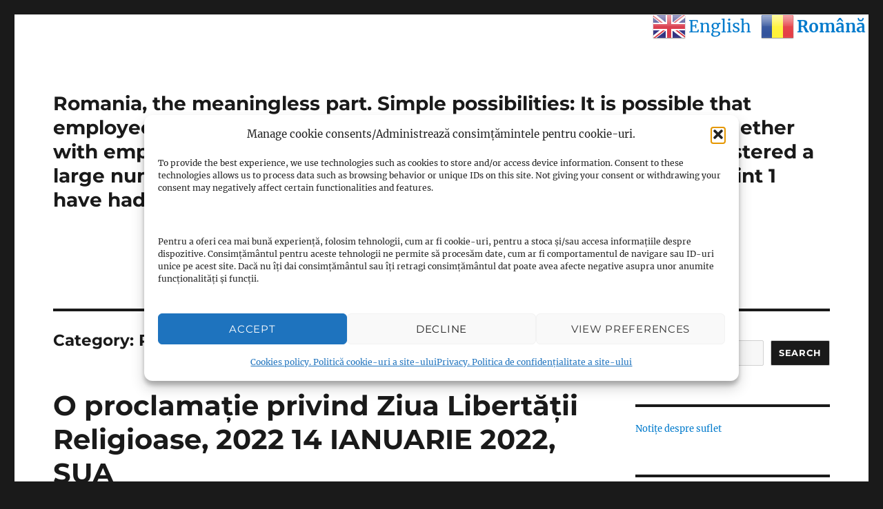

--- FILE ---
content_type: text/html; charset=UTF-8
request_url: https://farasens.ro/religie-comparata/religia-in-sua/
body_size: 33896
content:
<!DOCTYPE html>
<html lang="en-US" prefix="og: https://ogp.me/ns#" class="no-js">
<head>
	<meta charset="UTF-8">
	<meta name="viewport" content="width=device-width, initial-scale=1.0">
	<link rel="profile" href="https://gmpg.org/xfn/11">
		
<style id="jetpack-boost-critical-css">/* Critical CSS Key: taxonomy_category */
@media all{.wp-block-button__link{box-sizing:border-box;display:inline-block;text-align:center;word-break:break-word}:where(.wp-block-button__link){border-radius:9999px;box-shadow:none;padding:calc(.667em + 2px) calc(1.333em + 2px);text-decoration:none}.wp-block-buttons>.wp-block-button{display:inline-block;margin:0}.wp-block-file{box-sizing:border-box}.wp-block-file:not(.wp-element-button){font-size:.8em}:where(.wp-block-file){margin-bottom:1.5em}.wp-block-image img{box-sizing:border-box;height:auto;max-width:100%;vertical-align:bottom}ul{box-sizing:border-box}.wp-block-search__button{margin-left:10px;word-break:normal}:where(.wp-block-search__button){border:1px solid #ccc;padding:6px 10px}.wp-block-search__inside-wrapper{display:flex;flex:auto;flex-wrap:nowrap;max-width:100%}.wp-block-search__label{width:100%}.wp-block-search__input{appearance:none;border:1px solid #949494;flex-grow:1;margin-left:0;margin-right:0;min-width:3rem;padding:8px;text-decoration:unset!important}:where(.wp-block-search__input){font-family:inherit;font-size:inherit;font-style:inherit;font-weight:inherit;letter-spacing:inherit;line-height:inherit;text-transform:inherit}.entry-content{counter-reset:footnotes}.screen-reader-text{border:0;clip:rect(1px,1px,1px,1px);clip-path:inset(50%);height:1px;margin:-1px;overflow:hidden;padding:0;position:absolute;width:1px;word-wrap:normal!important}:where(figure){margin:0 0 1em}.screen-reader-text{position:absolute;margin:-1px;padding:0;height:1px;width:1px;overflow:hidden;clip:rect(1px,1px,1px,1px);-webkit-clip-path:inset(50%);clip-path:inset(50%);border:0;word-wrap:normal!important}.entry-breadcrumbs{text-align:center}.sep{padding:5px}.catch-breadcrumb .entry-breadcrumbs a:after{display:none}.catch-breadcrumb .entry-breadcrumbs a{margin-right:0}#catch-breadcrumb-container{display:none}@font-face{font-family:ssb-icon;font-weight:400;font-style:normal}div.simplesocialbuttons{height:auto;margin:-5px auto 5px -5px;text-align:left;clear:left;font-size:0;direction:ltr}.simplesocialbuttons button{border:0;padding:0;margin:0;display:inline-block;margin:5px;-webkit-box-shadow:none;box-shadow:none;font-family:Helvetica,Arial,sans-serif;-webkit-box-sizing:border-box;box-sizing:border-box;font-weight:400;text-transform:capitalize!important;white-space:nowrap;text-shadow:none!important;width:auto;letter-spacing:0;word-spacing:0;overflow:visible}.simplesocialbuttons button.simplesocial-fb-share:after{content:""}.simplesocialbuttons button.simplesocial-twt-share:after{content:""}.simplesocialbuttons button.simplesocial-whatsapp-share:after{content:""}.simplesocialbuttons button.simplesocial-pinterest-share:after{content:""}.simplesocialbuttons button:after{font-family:ssb-icon!important;speak:none;font-style:normal;font-weight:400;font-variant:normal;text-transform:none;-webkit-font-smoothing:antialiased;speak:none;font-style:normal;font-weight:400;font-variant:normal;text-transform:none;-webkit-font-smoothing:antialiased;-moz-osx-font-smoothing:grayscale;left:0;position:absolute;font-size:17px;top:0;width:38px;height:38px;text-align:center;line-height:38px;border-radius:3px}.simplesocialbuttons.simplesocial-sm-round button{border-style:solid;border-width:1px;border-color:#dedede;border-radius:4px;background-image:-moz-linear-gradient(-90deg,#fff 0,#ddd 100%);background-image:-webkit-linear-gradient(-90deg,#fff 0,#ddd 100%);background-image:-ms-linear-gradient(-90deg,#fff 0,#ddd 100%);height:38px;line-height:26px;padding:4px 15px 4px 20px;display:inline-block;text-decoration:none;font-size:14px;padding-left:38px;position:relative;margin:5px;-webkit-box-shadow:none;box-shadow:none}.simplesocialbuttons.simplesocial-sm-round button.simplesocial-fb-share{color:#43609c}.simplesocialbuttons.simplesocial-sm-round button.simplesocial-twt-share{color:#0f1419}.simplesocialbuttons.simplesocial-sm-round button.simplesocial-whatsapp-share{color:#34af23}.simplesocialbuttons.simplesocial-sm-round button.simplesocial-pinterest-share{color:#c92228}.simplesocialbuttons.simplesocial-sm-round.ssb_counter-activate button:not(.simplesocial-viber-share):not(.simplesocial-whatsapp-share):not(.simplesocial-msng-share):not(.simplesocial-email-share):not(.simplesocial-copy-link):not(.simplesocial-print-share):not(.simplesocial-linkedin-share):not(.simplesocial-telegram-share):not(.simplesocial-threads-share):not(.simplesocial-bluesky-share){padding-right:50px;position:relative}.simplesocialbuttons.simplesocial-sm-round .ssb_counter{position:absolute;top:0;right:0;min-width:34px;text-align:center;height:36px;line-height:36px;background-image:-webkit-linear-gradient(left,#fff 0,#ddd 100%);background-image:-o-linear-gradient(left,#fff 0,#ddd 100%);background-image:linear-gradient(to right,#fff 0,#ddd 100%);border-left:1px solid #dedede;border-radius:0 3px 3px 0;padding:0 2px}.ssb_counter{font-family:Helvetica,Arial,sans-serif}div.simplesocialbuttons.simplesocialbuttons-align-left{text-align:left}.ssb_counter{padding:0 2px}.entry-content img{margin-top:0!important;vertical-align:middle}div#content{overflow:visible}@font-face{font-family:Merriweather;font-style:normal;font-display:fallback;font-weight:400;unicode-range:U+0460-052F,U+1C80-1C88,U+20B4,U+2DE0-2DFF,U+A640-A69F,U+FE2E-FE2F}@font-face{font-family:Merriweather;font-style:normal;font-display:fallback;font-weight:400;unicode-range:U+0301,U+0400-045F,U+0490-0491,U+04B0-04B1,U+2116}@font-face{font-family:Merriweather;font-style:normal;font-display:fallback;font-weight:400;unicode-range:U+0102-0103,U+0110-0111,U+0128-0129,U+0168-0169,U+01A0-01A1,U+01AF-01B0,U+1EA0-1EF9,U+20AB}@font-face{font-family:Merriweather;font-style:normal;font-display:fallback;font-weight:400;unicode-range:U+0100-024F,U+0259,U+1E00-1EFF,U+2020,U+20A0-20AB,U+20AD-20CF,U+2113,U+2C60-2C7F,U+A720-A7FF}@font-face{font-family:Merriweather;font-style:normal;font-display:fallback;font-weight:400;unicode-range:U+0000-00FF,U+0131,U+0152-0153,U+02BB-02BC,U+02C6,U+02DA,U+02DC,U+2000-206F,U+2074,U+20AC,U+2122,U+2191,U+2193,U+2212,U+2215,U+FEFF,U+FFFD}@font-face{font-family:Merriweather;font-style:normal;font-display:fallback;font-weight:700;unicode-range:U+0460-052F,U+1C80-1C88,U+20B4,U+2DE0-2DFF,U+A640-A69F,U+FE2E-FE2F}@font-face{font-family:Merriweather;font-style:normal;font-display:fallback;font-weight:700;unicode-range:U+0301,U+0400-045F,U+0490-0491,U+04B0-04B1,U+2116}@font-face{font-family:Merriweather;font-style:normal;font-display:fallback;font-weight:700;unicode-range:U+0102-0103,U+0110-0111,U+0128-0129,U+0168-0169,U+01A0-01A1,U+01AF-01B0,U+1EA0-1EF9,U+20AB}@font-face{font-family:Merriweather;font-style:normal;font-display:fallback;font-weight:700;unicode-range:U+0100-024F,U+0259,U+1E00-1EFF,U+2020,U+20A0-20AB,U+20AD-20CF,U+2113,U+2C60-2C7F,U+A720-A7FF}@font-face{font-family:Merriweather;font-style:normal;font-display:fallback;font-weight:700;unicode-range:U+0000-00FF,U+0131,U+0152-0153,U+02BB-02BC,U+02C6,U+02DA,U+02DC,U+2000-206F,U+2074,U+20AC,U+2122,U+2191,U+2193,U+2212,U+2215,U+FEFF,U+FFFD}@font-face{font-family:Merriweather;font-style:normal;font-display:fallback;font-weight:900;unicode-range:U+0460-052F,U+1C80-1C88,U+20B4,U+2DE0-2DFF,U+A640-A69F,U+FE2E-FE2F}@font-face{font-family:Merriweather;font-style:normal;font-display:fallback;font-weight:900;unicode-range:U+0301,U+0400-045F,U+0490-0491,U+04B0-04B1,U+2116}@font-face{font-family:Merriweather;font-style:normal;font-display:fallback;font-weight:900;unicode-range:U+0102-0103,U+0110-0111,U+0128-0129,U+0168-0169,U+01A0-01A1,U+01AF-01B0,U+1EA0-1EF9,U+20AB}@font-face{font-family:Merriweather;font-style:normal;font-display:fallback;font-weight:900;unicode-range:U+0100-024F,U+0259,U+1E00-1EFF,U+2020,U+20A0-20AB,U+20AD-20CF,U+2113,U+2C60-2C7F,U+A720-A7FF}@font-face{font-family:Merriweather;font-style:normal;font-display:fallback;font-weight:900;unicode-range:U+0000-00FF,U+0131,U+0152-0153,U+02BB-02BC,U+02C6,U+02DA,U+02DC,U+2000-206F,U+2074,U+20AC,U+2122,U+2191,U+2193,U+2212,U+2215,U+FEFF,U+FFFD}@font-face{font-family:Merriweather;font-style:italic;font-display:fallback;font-weight:400;unicode-range:U+0460-052F,U+1C80-1C88,U+20B4,U+2DE0-2DFF,U+A640-A69F,U+FE2E-FE2F}@font-face{font-family:Merriweather;font-style:italic;font-display:fallback;font-weight:400;unicode-range:U+0301,U+0400-045F,U+0490-0491,U+04B0-04B1,U+2116}@font-face{font-family:Merriweather;font-style:italic;font-display:fallback;font-weight:400;unicode-range:U+0102-0103,U+0110-0111,U+0128-0129,U+0168-0169,U+01A0-01A1,U+01AF-01B0,U+1EA0-1EF9,U+20AB}@font-face{font-family:Merriweather;font-style:italic;font-display:fallback;font-weight:400;unicode-range:U+0100-024F,U+0259,U+1E00-1EFF,U+2020,U+20A0-20AB,U+20AD-20CF,U+2113,U+2C60-2C7F,U+A720-A7FF}@font-face{font-family:Merriweather;font-style:italic;font-display:fallback;font-weight:400;unicode-range:U+0000-00FF,U+0131,U+0152-0153,U+02BB-02BC,U+02C6,U+02DA,U+02DC,U+2000-206F,U+2074,U+20AC,U+2122,U+2191,U+2193,U+2212,U+2215,U+FEFF,U+FFFD}@font-face{font-family:Merriweather;font-style:italic;font-display:fallback;font-weight:700;unicode-range:U+0460-052F,U+1C80-1C88,U+20B4,U+2DE0-2DFF,U+A640-A69F,U+FE2E-FE2F}@font-face{font-family:Merriweather;font-style:italic;font-display:fallback;font-weight:700;unicode-range:U+0301,U+0400-045F,U+0490-0491,U+04B0-04B1,U+2116}@font-face{font-family:Merriweather;font-style:italic;font-display:fallback;font-weight:700;unicode-range:U+0102-0103,U+0110-0111,U+0128-0129,U+0168-0169,U+01A0-01A1,U+01AF-01B0,U+1EA0-1EF9,U+20AB}@font-face{font-family:Merriweather;font-style:italic;font-display:fallback;font-weight:700;unicode-range:U+0100-024F,U+0259,U+1E00-1EFF,U+2020,U+20A0-20AB,U+20AD-20CF,U+2113,U+2C60-2C7F,U+A720-A7FF}@font-face{font-family:Merriweather;font-style:italic;font-display:fallback;font-weight:700;unicode-range:U+0000-00FF,U+0131,U+0152-0153,U+02BB-02BC,U+02C6,U+02DA,U+02DC,U+2000-206F,U+2074,U+20AC,U+2122,U+2191,U+2193,U+2212,U+2215,U+FEFF,U+FFFD}@font-face{font-family:Merriweather;font-style:italic;font-display:fallback;font-weight:900;unicode-range:U+0460-052F,U+1C80-1C88,U+20B4,U+2DE0-2DFF,U+A640-A69F,U+FE2E-FE2F}@font-face{font-family:Merriweather;font-style:italic;font-display:fallback;font-weight:900;unicode-range:U+0301,U+0400-045F,U+0490-0491,U+04B0-04B1,U+2116}@font-face{font-family:Merriweather;font-style:italic;font-display:fallback;font-weight:900;unicode-range:U+0102-0103,U+0110-0111,U+0128-0129,U+0168-0169,U+01A0-01A1,U+01AF-01B0,U+1EA0-1EF9,U+20AB}@font-face{font-family:Merriweather;font-style:italic;font-display:fallback;font-weight:900;unicode-range:U+0100-024F,U+0259,U+1E00-1EFF,U+2020,U+20A0-20AB,U+20AD-20CF,U+2113,U+2C60-2C7F,U+A720-A7FF}@font-face{font-family:Merriweather;font-style:italic;font-display:fallback;font-weight:900;unicode-range:U+0000-00FF,U+0131,U+0152-0153,U+02BB-02BC,U+02C6,U+02DA,U+02DC,U+2000-206F,U+2074,U+20AC,U+2122,U+2191,U+2193,U+2212,U+2215,U+FEFF,U+FFFD}@font-face{font-family:Montserrat;font-style:normal;font-display:fallback;font-weight:400;unicode-range:U+0460-052F,U+1C80-1C88,U+20B4,U+2DE0-2DFF,U+A640-A69F,U+FE2E-FE2F}@font-face{font-family:Montserrat;font-style:normal;font-display:fallback;font-weight:400;unicode-range:U+0301,U+0400-045F,U+0490-0491,U+04B0-04B1,U+2116}@font-face{font-family:Montserrat;font-style:normal;font-display:fallback;font-weight:400;unicode-range:U+0102-0103,U+0110-0111,U+0128-0129,U+0168-0169,U+01A0-01A1,U+01AF-01B0,U+1EA0-1EF9,U+20AB}@font-face{font-family:Montserrat;font-style:normal;font-display:fallback;font-weight:400;unicode-range:U+0100-024F,U+0259,U+1E00-1EFF,U+2020,U+20A0-20AB,U+20AD-20CF,U+2113,U+2C60-2C7F,U+A720-A7FF}@font-face{font-family:Montserrat;font-style:normal;font-display:fallback;font-weight:400;unicode-range:U+0000-00FF,U+0131,U+0152-0153,U+02BB-02BC,U+02C6,U+02DA,U+02DC,U+2000-206F,U+2074,U+20AC,U+2122,U+2191,U+2193,U+2212,U+2215,U+FEFF,U+FFFD}@font-face{font-family:Montserrat;font-style:normal;font-display:fallback;font-weight:700;unicode-range:U+0460-052F,U+1C80-1C88,U+20B4,U+2DE0-2DFF,U+A640-A69F,U+FE2E-FE2F}@font-face{font-family:Montserrat;font-style:normal;font-display:fallback;font-weight:700;unicode-range:U+0301,U+0400-045F,U+0490-0491,U+04B0-04B1,U+2116}@font-face{font-family:Montserrat;font-style:normal;font-display:fallback;font-weight:700;unicode-range:U+0102-0103,U+0110-0111,U+0128-0129,U+0168-0169,U+01A0-01A1,U+01AF-01B0,U+1EA0-1EF9,U+20AB}@font-face{font-family:Montserrat;font-style:normal;font-display:fallback;font-weight:700;unicode-range:U+0100-024F,U+0259,U+1E00-1EFF,U+2020,U+20A0-20AB,U+20AD-20CF,U+2113,U+2C60-2C7F,U+A720-A7FF}@font-face{font-family:Montserrat;font-style:normal;font-display:fallback;font-weight:700;unicode-range:U+0000-00FF,U+0131,U+0152-0153,U+02BB-02BC,U+02C6,U+02DA,U+02DC,U+2000-206F,U+2074,U+20AC,U+2122,U+2191,U+2193,U+2212,U+2215,U+FEFF,U+FFFD}html{font-family:sans-serif;-webkit-text-size-adjust:100%;-ms-text-size-adjust:100%}body{margin:0}article,aside,details,figure,footer,header,main,nav,section,summary{display:block}a{background-color:#fff0}img{border:0}svg:not(:root){overflow:hidden}figure{margin:0}button,input{color:inherit;font:inherit;margin:0}button{overflow:visible}button,input{max-width:100%}button{-webkit-appearance:button}input[type=checkbox]{-webkit-box-sizing:border-box;-moz-box-sizing:border-box;box-sizing:border-box;margin-right:.4375em;padding:0}input[type=search]{-webkit-appearance:textfield}input[type=search]::-webkit-search-cancel-button{-webkit-appearance:none}body,button,input{color:#1a1a1a;font-family:Merriweather,Georgia,serif;font-size:16px;font-size:1rem;line-height:1.75}h1,h2{clear:both;font-weight:700;margin:0;text-rendering:optimizeLegibility}p{margin:0 0 1.75em}html{-webkit-box-sizing:border-box;-moz-box-sizing:border-box;box-sizing:border-box}*,:after,:before{-webkit-box-sizing:inherit;-moz-box-sizing:inherit;box-sizing:inherit}body{background:#1a1a1a}ul{margin:0 0 1.75em 1.25em;padding:0}ul{list-style:disc}img{height:auto;max-width:100%;vertical-align:middle}input{line-height:normal}button{background:#1a1a1a;border:0;border-radius:2px;color:#fff;font-family:Montserrat,"Helvetica Neue",sans-serif;font-weight:700;letter-spacing:.046875em;line-height:1;padding:.84375em .875em .78125em;text-transform:uppercase}input[type=search]{background:#f7f7f7;background-image:-webkit-linear-gradient(#fff0,#fff0);border:1px solid #d1d1d1;border-radius:2px;color:#686868;padding:.625em .4375em;width:100%}a{color:#007acc;text-decoration:none}.entry-content a{box-shadow:0 1px 0 0 currentColor}.pagination .page-numbers{display:none;letter-spacing:.013157895em;line-height:1;margin:0 .7368421053em 0-.7368421053em;padding:.8157894737em .7368421053em .3947368421em;text-transform:uppercase}.screen-reader-text{clip:rect(1px,1px,1px,1px);height:1px;overflow:hidden;position:absolute!important;width:1px;word-wrap:normal!important}.site .skip-link{background-color:#f1f1f1;box-shadow:0 0 1px 1px rgb(0 0 0/.2);color:#21759b;display:block;font-family:Montserrat,"Helvetica Neue",sans-serif;font-size:14px;font-weight:700;left:-9999em;outline:0;padding:15px 23px 14px;text-decoration:none;text-transform:none;top:-9999em}.entry-content:after,.entry-content:before,.site-content:after,.site-content:before,.site-main>article:after,.site-main>article:before{content:"";display:table}.entry-content:after,.site-content:after,.site-main>article:after{clear:both}.widget{border-top:4px solid #1a1a1a;margin-bottom:3.5em;padding-top:1.75em}.widget>:last-child{margin-bottom:0}.widget .widget-title{font-family:Montserrat,"Helvetica Neue",sans-serif;font-size:16px;font-size:1rem;letter-spacing:.046875em;line-height:1.3125;margin:0 0 1.75em;text-transform:uppercase}.site{background-color:#fff}.site-inner{margin:0 auto;max-width:1320px;position:relative}.site-content{word-wrap:break-word}.site-main{margin-bottom:3.5em}.site-header{padding:2.625em 7.6923%}.site-header-main{-webkit-align-items:center;-ms-flex-align:center;align-items:center;display:-webkit-flex;display:-ms-flexbox;display:flex;-webkit-flex-wrap:wrap;-ms-flex-wrap:wrap;flex-wrap:wrap}.site-branding{margin:.875em auto .875em 0;max-width:100%;min-width:0;overflow:hidden}.site-title{font-family:Montserrat,"Helvetica Neue",sans-serif;font-size:23px;font-size:1.4375rem;font-weight:700;line-height:1.2173913043;margin:0}.site-branding .site-title a{color:#1a1a1a}.site-main>article{margin-bottom:3.5em;position:relative}.entry-content,.entry-footer,.entry-header{margin-right:7.6923%;margin-left:7.6923%}.entry-title{font-family:Montserrat,"Helvetica Neue",sans-serif;font-size:28px;font-size:1.75rem;font-weight:700;line-height:1.25;margin-bottom:1em}.entry-title a{color:#1a1a1a}.post-thumbnail{display:block;margin:0 7.6923% 1.75em}.post-thumbnail img{display:block}.entry-content{border-color:#d1d1d1}.entry-content h1{font-size:28px;font-size:1.75rem;line-height:1.25;margin-top:2em;margin-bottom:1em}.entry-content h1{font-weight:900}.entry-title{-webkit-hyphens:auto;-moz-hyphens:auto;-ms-hyphens:auto;hyphens:auto}.entry-content>:last-child{margin-bottom:0}.entry-footer{color:#686868;font-family:Montserrat,"Helvetica Neue",sans-serif;font-size:13px;font-size:.8125rem;line-height:1.6153846154;margin-top:2.1538461538em}.entry-footer a{color:#686868}.entry-footer>span:not(:last-child):after{content:"/";display:inline-block;opacity:.7;padding:0 .538461538em}.entry-footer .avatar{height:21px;margin:-.1538461538em .5384615385em 0 0;width:21px}.updated:not(.published){display:none}.byline{display:none}.group-blog .byline{display:inline}.page-header{border-top:4px solid #1a1a1a;margin:0 7.6923% 3.5em;padding-top:1.75em}.page-title{font-family:Montserrat,"Helvetica Neue",sans-serif;font-size:23px;font-size:1.4375rem;line-height:1.2173913043}.taxonomy-description{color:#686868;font-size:13px;font-size:.8125rem;line-height:1.6153846154}.taxonomy-description p{margin:.5384615385em 0 1.6153846154em}.taxonomy-description>:last-child{margin-bottom:0}.sidebar{margin-bottom:3.5em;padding:0 7.6923%}.site .avatar{border-radius:50%}@-ms-viewport{width:device-width}@viewport{width:device-width}@media screen and (min-width:44.375em){html{scroll-padding-top:calc(var(--wp-admin--admin-bar--height,0px) + 21px)}body:not(.custom-background-image):after,body:not(.custom-background-image):before{background:inherit;content:"";display:block;height:21px;left:0;position:fixed;width:100%;z-index:99}body:not(.custom-background-image):before{top:0}body:not(.custom-background-image):after{bottom:0}.site{margin:21px}.site-main{margin-bottom:5.25em}.site-header{padding:3.9375em 7.6923%}.site-branding{margin-top:1.3125em;margin-bottom:1.3125em}.site-title{font-size:28px;font-size:1.75rem;line-height:1.25}.pagination .page-numbers{display:inline-block}.site-main>article{margin-bottom:5.25em}.entry-content,.entry-footer,.entry-header,.page-header,.post-thumbnail{margin-right:23.0769%}.entry-title{font-size:33px;font-size:2.0625rem;line-height:1.2727272727;margin-bottom:.8484848485em}.entry-content ul{margin-left:0}.widget{margin-bottom:5.25em}.sidebar{margin-bottom:5.25em;padding-right:23.0769%}}@media screen and (min-width:56.875em){.site-header{padding-right:4.5455%;padding-left:4.5455%}.site-header-main{-webkit-align-items:flex-start;-ms-flex-align:start;align-items:flex-start}.site-content{padding:0 4.5455%}.content-area{float:left;margin-right:-100%;width:70%}.entry-content,.entry-footer,.entry-header,.page-header,.post-thumbnail{margin-right:0;margin-left:0}.sidebar{float:left;margin-left:75%;padding:0;width:25%}.widget{font-size:13px;font-size:.8125rem;line-height:1.6153846154;margin-bottom:3.230769231em;padding-top:1.615384615em}.widget .widget-title{margin-bottom:1.3125em}.widget ul{margin-bottom:1.6153846154em}.widget button,.widget input{font-size:13px;font-size:.8125rem;line-height:1.6153846154}.widget button{line-height:1;padding:.846153846em}.widget input[type=search]{padding:.4615384615em .5384615385em}.widget h2{font-size:19px;font-size:1.1875rem;line-height:1.1052631579;margin-bottom:1.1052631579em}}@media screen and (min-width:61.5625em){.site-main{margin-bottom:7em}.site-header{padding:5.25em 4.5455%}.site-branding{margin-top:1.75em;margin-bottom:1.75em}.widget{margin-bottom:4.307692308em}.site-main>article{margin-bottom:7em}.entry-title{font-size:40px;font-size:2.5rem;line-height:1.225;margin-bottom:1.05em}.post-thumbnail{margin-bottom:2.625em}.entry-content h1{font-size:33px;font-size:2.0625rem;line-height:1.2727272727;margin-top:1.696969697em;margin-bottom:.8484848485em}.sidebar{margin-bottom:7em}body:not(.search-results) article:not(.type-page) .entry-content{float:right;width:71.42857144%}body:not(.search-results) article:not(.type-page) .entry-footer{float:left;margin-top:.1538461538em;width:21.42857143%}body:not(.search-results) article:not(.type-page) .entry-footer>span:not(:last-child):after{display:none}body:not(.search-results) .cat-links,body:not(.search-results) article:not(.sticky) .posted-on,body:not(.search-results) article:not(.type-page) .comments-link,body:not(.search-results).group-blog .byline{display:block;margin-bottom:.5384615385em}body:not(.search-results) article:not(.type-page) .entry-footer>span:last-child{margin-bottom:0}body:not(.search-results) article:not(.type-page) .entry-footer .avatar{display:block;height:auto;margin:0 0 .5384615385em;width:49px}}.wp-block-buttons{font-weight:700;letter-spacing:.046875em;line-height:1;text-transform:uppercase}.wp-block-button .wp-block-button__link{box-shadow:none;font-family:Montserrat,"Helvetica Neue",sans-serif;padding:.84375em 1.3125em .78125em}.wp-block-button__link{background:#1a1a1a;color:#fff}}</style><style>
#wpadminbar #wp-admin-bar-wsm_free_top_button .ab-icon:before {
	content: "\f239";
	color: #FF9800;
	top: 3px;
}
</style>
<!-- Search Engine Optimization by Rank Math - https://rankmath.com/ -->
<title>Religia în SUA &#045; Romania, the meaningless part. Simple possibilities: It is possible that employees of DRPCIV (Car Permits and Registrations, Romania), together with employees of the Romanian Car Registry, have knowingly registered a large number of stolen vehicles. It is possible that the vehicles in point 1 have had their color changed before being sold.</title>
<meta name="robots" content="follow, index, max-snippet:-1, max-video-preview:-1, max-image-preview:large"/>
<link rel="canonical" href="https://farasens.ro/religie-comparata/religia-in-sua/" />
<meta property="og:locale" content="en_US" />
<meta property="og:type" content="article" />
<meta property="og:title" content="Religia în SUA &#045; Romania, the meaningless part. Simple possibilities: It is possible that employees of DRPCIV (Car Permits and Registrations, Romania), together with employees of the Romanian Car Registry, have knowingly registered a large number of stolen vehicles. It is possible that the vehicles in point 1 have had their color changed before being sold." />
<meta property="og:url" content="https://farasens.ro/religie-comparata/religia-in-sua/" />
<meta property="og:site_name" content="farasens.ro - Învrăjbirea religioasă este lipsită de sens. Descoperă religiile lumii alături de noi. România este o țară foarte frumoasă, din Europa, cu o cultură diversă. Republica Moldova și Ungaria sunt două țări foarte frumoase, învecinate cu România. Află despre religiile globului: creștinism, shintoism, islam, budism. Teologie, Filosofie, Politică, Religiile Terrei. Protestantism, Adventism, Baptism, Anabaptism, Cultul Ortodox, Catolicism, Luteranism, Calvinism. Află aici despre cultura și tradițiile Rroma. Daca navighezi prin intermediul unui monitor de computer, laptop sau desktop, folosește meniul din partea dreaptă a ecranului pentru a explora. Dacă navighezi cu ajutorul unui telefon inteligent, vezi meniul de butoane de la finalul paginii. Conținutul acestui site poate fi preluat pe alte siteuri, doar cu legătură web publicată către farasens.ro." />
<meta name="twitter:card" content="summary_large_image" />
<meta name="twitter:title" content="Religia în SUA &#045; Romania, the meaningless part. Simple possibilities: It is possible that employees of DRPCIV (Car Permits and Registrations, Romania), together with employees of the Romanian Car Registry, have knowingly registered a large number of stolen vehicles. It is possible that the vehicles in point 1 have had their color changed before being sold." />
<meta name="twitter:label1" content="Posts" />
<meta name="twitter:data1" content="1" />
<script data-jetpack-boost="ignore" type="application/ld+json" class="rank-math-schema">{"@context":"https://schema.org","@graph":[{"@type":"Person","@id":"https://farasens.ro/#person","name":"farasens"},{"@type":"WebSite","@id":"https://farasens.ro/#website","url":"https://farasens.ro","name":"farasens.ro - \u00cenvr\u0103jbirea religioas\u0103 este lipsit\u0103 de sens. Descoper\u0103 religiile lumii al\u0103turi de noi. Rom\u00e2nia este o \u021bar\u0103 foarte frumoas\u0103, din Europa, cu o cultur\u0103 divers\u0103. Republica Moldova \u0219i Ungaria sunt dou\u0103 \u021b\u0103ri foarte frumoase, \u00eenvecinate cu Rom\u00e2nia. Afl\u0103 despre religiile globului: cre\u0219tinism, shintoism, islam, budism. Teologie, Filosofie, Politic\u0103, Religiile Terrei. Protestantism, Adventism, Baptism, Anabaptism, Cultul Ortodox, Catolicism, Luteranism, Calvinism. Afl\u0103 aici despre cultura \u0219i tradi\u021biile Rroma. Daca navighezi prin intermediul unui monitor de computer, laptop sau desktop, folose\u0219te meniul din partea dreapt\u0103 a ecranului pentru a explora. Dac\u0103 navighezi cu ajutorul unui telefon inteligent, vezi meniul de butoane de la finalul paginii. Con\u021binutul acestui site poate fi preluat pe alte siteuri, doar cu leg\u0103tur\u0103 web publicat\u0103 c\u0103tre farasens.ro.","publisher":{"@id":"https://farasens.ro/#person"},"inLanguage":"en-US"},{"@type":"CollectionPage","@id":"https://farasens.ro/religie-comparata/religia-in-sua/#webpage","url":"https://farasens.ro/religie-comparata/religia-in-sua/","name":"Religia \u00een SUA &#045; Romania, the meaningless part. Simple possibilities: It is possible that employees of DRPCIV (Car Permits and Registrations, Romania), together with employees of the Romanian Car Registry, have knowingly registered a large number of stolen vehicles. It is possible that the vehicles in point 1 have had their color changed before being sold.","isPartOf":{"@id":"https://farasens.ro/#website"},"inLanguage":"en-US"}]}</script>
<!-- /Rank Math WordPress SEO plugin -->

<link rel='dns-prefetch' href='//cdn.canvasjs.com' />
<link rel='dns-prefetch' href='//www.googletagmanager.com' />
<link rel='preconnect' href='//i0.wp.com' />
<link rel="alternate" type="application/rss+xml" title="Romania, the meaningless part. Simple possibilities: It is possible that employees of DRPCIV (Car Permits and Registrations, Romania), together with employees of the Romanian Car Registry, have knowingly registered a large number of stolen vehicles. It is possible that the vehicles in point 1 have had their color changed before being sold. &raquo; Feed" href="https://farasens.ro/feed/" />
<link rel="alternate" type="application/rss+xml" title="Romania, the meaningless part. Simple possibilities: It is possible that employees of DRPCIV (Car Permits and Registrations, Romania), together with employees of the Romanian Car Registry, have knowingly registered a large number of stolen vehicles. It is possible that the vehicles in point 1 have had their color changed before being sold. &raquo; Comments Feed" href="https://farasens.ro/comments/feed/" />

<link rel="alternate" type="application/rss+xml" title="Romania, the meaningless part. Simple possibilities: It is possible that employees of DRPCIV (Car Permits and Registrations, Romania), together with employees of the Romanian Car Registry, have knowingly registered a large number of stolen vehicles. It is possible that the vehicles in point 1 have had their color changed before being sold. &raquo; Religia în SUA Category Feed" href="https://farasens.ro/religie-comparata/religia-in-sua/feed/" />

<!-- No Concat CSS wp-img-auto-sizes-contain => Maybe Not Static File  -->

<!-- No Concat CSS wp-emoji-styles => Maybe Not Static File  -->

<!-- No Concat CSS classic-theme-styles => Maybe Not Static File  -->

<!-- No Concat CSS wpxpo-global-style => Maybe Not Static File  -->

<!-- No Concat CSS ultp-preset-colors-style => Maybe Not Static File  -->

<!-- No Concat CSS ultp-preset-gradient-style => Maybe Not Static File  -->

<!-- No Concat CSS ultp-preset-typo-style => Maybe Not Static File  -->

<!-- No Concat CSS dashicons => Excluded option -->

<!-- No Concat CSS admin-bar => Excluded option -->
<noscript><link data-handles='litespeed-cache-dummy,wp-block-library,bbp-default,catch-breadcrumb,ssb-front-css,super-rss-reader,wsm-style,cmplz-general,wordpress-popular-posts-css,twentysixteen-fonts,genericons,twentysixteen-style,twentysixteen-block-style,newsletter,__EPYT__style' rel='stylesheet' id='all-css-dd69341871df7f98954ec52f17bc56b5' href='https://farasens.ro/_jb_static/??989208b4ca' type='text/css' media='all' /></noscript><link data-handles='litespeed-cache-dummy,wp-block-library,bbp-default,catch-breadcrumb,ssb-front-css,super-rss-reader,wsm-style,cmplz-general,wordpress-popular-posts-css,twentysixteen-fonts,genericons,twentysixteen-style,twentysixteen-block-style,newsletter,__EPYT__style' rel='stylesheet' id='all-css-dd69341871df7f98954ec52f17bc56b5' href='https://farasens.ro/_jb_static/??989208b4ca' type='text/css' media="not all" data-media="all" onload="this.media=this.dataset.media; delete this.dataset.media; this.removeAttribute( 'onload' );" />

<!-- No Concat CSS wp-block-legacy-widget => Maybe Not Static File  -->

<!-- No Concat CSS wp-block-legacy-widget-theme => Maybe Not Static File  -->

<!-- No Concat CSS wp-block-widget-group => Maybe Not Static File  -->

<!-- No Concat CSS wp-block-widget-group-theme => Maybe Not Static File  -->

<!-- No Concat CSS wp-block-archives => Maybe Not Static File  -->

<!-- No Concat CSS wp-block-archives-theme => Maybe Not Static File  -->

<!-- No Concat CSS wp-block-button => Maybe Not Static File  -->

<!-- No Concat CSS wp-block-button-theme => Maybe Not Static File  -->

<!-- No Concat CSS wp-block-calendar => Maybe Not Static File  -->

<!-- No Concat CSS wp-block-calendar-theme => Maybe Not Static File  -->

<!-- No Concat CSS wp-block-heading => Maybe Not Static File  -->

<!-- No Concat CSS wp-block-heading-theme => Maybe Not Static File  -->

<!-- No Concat CSS wp-block-latest-posts => Maybe Not Static File  -->

<!-- No Concat CSS wp-block-latest-posts-theme => Maybe Not Static File  -->

<!-- No Concat CSS wp-block-buttons => Maybe Not Static File  -->

<!-- No Concat CSS wp-block-search => Maybe Not Static File  -->

<!-- No Concat CSS wp-block-search-theme => Maybe Not Static File  -->

<!-- No Concat CSS wp-block-shortcode => Maybe Not Static File  -->

<!-- No Concat CSS wp-block-shortcode-theme => Maybe Not Static File  -->

<!-- No Concat CSS wp-block-buttons-theme => Maybe Not Static File  -->

<!-- No Concat CSS wp-block-code => Maybe Not Static File  -->

<!-- No Concat CSS wp-block-code-theme => Maybe Not Static File  -->

<!-- No Concat CSS wp-block-column => Maybe Not Static File  -->

<!-- No Concat CSS wp-block-column-theme => Maybe Not Static File  -->

<!-- No Concat CSS wp-block-columns => Maybe Not Static File  -->

<!-- No Concat CSS wp-block-columns-theme => Maybe Not Static File  -->

<!-- No Concat CSS wp-block-group => Maybe Not Static File  -->

<!-- No Concat CSS wp-block-group-theme => Maybe Not Static File  -->

<!-- No Concat CSS wp-block-paragraph => Maybe Not Static File  -->

<!-- No Concat CSS wp-block-paragraph-theme => Maybe Not Static File  -->

<!-- No Concat CSS global-styles => Maybe Not Static File  -->

<!-- No Concat CSS block-style-variation-styles => Maybe Not Static File  -->

<!-- No Concat CSS core-block-supports => Maybe Not Static File  -->

<!-- No Concat CSS core-block-supports-duotone => Maybe Not Static File  -->
<style id='wp-block-archives-inline-css'>
.wp-block-archives{box-sizing:border-box}.wp-block-archives-dropdown label{display:block}
/*# sourceURL=https://farasens.ro/wp-includes/blocks/archives/style.min.css */
</style>
<style id='wp-block-button-inline-css'>
.wp-block-button__link{align-content:center;box-sizing:border-box;cursor:pointer;display:inline-block;height:100%;text-align:center;word-break:break-word}.wp-block-button__link.aligncenter{text-align:center}.wp-block-button__link.alignright{text-align:right}:where(.wp-block-button__link){border-radius:9999px;box-shadow:none;padding:calc(.667em + 2px) calc(1.333em + 2px);text-decoration:none}.wp-block-button[style*=text-decoration] .wp-block-button__link{text-decoration:inherit}.wp-block-buttons>.wp-block-button.has-custom-width{max-width:none}.wp-block-buttons>.wp-block-button.has-custom-width .wp-block-button__link{width:100%}.wp-block-buttons>.wp-block-button.has-custom-font-size .wp-block-button__link{font-size:inherit}.wp-block-buttons>.wp-block-button.wp-block-button__width-25{width:calc(25% - var(--wp--style--block-gap, .5em)*.75)}.wp-block-buttons>.wp-block-button.wp-block-button__width-50{width:calc(50% - var(--wp--style--block-gap, .5em)*.5)}.wp-block-buttons>.wp-block-button.wp-block-button__width-75{width:calc(75% - var(--wp--style--block-gap, .5em)*.25)}.wp-block-buttons>.wp-block-button.wp-block-button__width-100{flex-basis:100%;width:100%}.wp-block-buttons.is-vertical>.wp-block-button.wp-block-button__width-25{width:25%}.wp-block-buttons.is-vertical>.wp-block-button.wp-block-button__width-50{width:50%}.wp-block-buttons.is-vertical>.wp-block-button.wp-block-button__width-75{width:75%}.wp-block-button.is-style-squared,.wp-block-button__link.wp-block-button.is-style-squared{border-radius:0}.wp-block-button.no-border-radius,.wp-block-button__link.no-border-radius{border-radius:0!important}:root :where(.wp-block-button .wp-block-button__link.is-style-outline),:root :where(.wp-block-button.is-style-outline>.wp-block-button__link){border:2px solid;padding:.667em 1.333em}:root :where(.wp-block-button .wp-block-button__link.is-style-outline:not(.has-text-color)),:root :where(.wp-block-button.is-style-outline>.wp-block-button__link:not(.has-text-color)){color:currentColor}:root :where(.wp-block-button .wp-block-button__link.is-style-outline:not(.has-background)),:root :where(.wp-block-button.is-style-outline>.wp-block-button__link:not(.has-background)){background-color:initial;background-image:none}
/*# sourceURL=https://farasens.ro/wp-includes/blocks/button/style.min.css */
</style>
<style id='wp-block-calendar-inline-css'>
.wp-block-calendar{text-align:center}.wp-block-calendar td,.wp-block-calendar th{border:1px solid;padding:.25em}.wp-block-calendar th{font-weight:400}.wp-block-calendar caption{background-color:inherit}.wp-block-calendar table{border-collapse:collapse;width:100%}.wp-block-calendar table.has-background th{background-color:inherit}.wp-block-calendar table.has-text-color th{color:inherit}.wp-block-calendar :where(table:not(.has-text-color)){color:#40464d}.wp-block-calendar :where(table:not(.has-text-color)) td,.wp-block-calendar :where(table:not(.has-text-color)) th{border-color:#ddd}:where(.wp-block-calendar table:not(.has-background) th){background:#ddd}
/*# sourceURL=https://farasens.ro/wp-includes/blocks/calendar/style.min.css */
</style>
<style id='wp-block-heading-inline-css'>
h1:where(.wp-block-heading).has-background,h2:where(.wp-block-heading).has-background,h3:where(.wp-block-heading).has-background,h4:where(.wp-block-heading).has-background,h5:where(.wp-block-heading).has-background,h6:where(.wp-block-heading).has-background{padding:1.25em 2.375em}h1.has-text-align-left[style*=writing-mode]:where([style*=vertical-lr]),h1.has-text-align-right[style*=writing-mode]:where([style*=vertical-rl]),h2.has-text-align-left[style*=writing-mode]:where([style*=vertical-lr]),h2.has-text-align-right[style*=writing-mode]:where([style*=vertical-rl]),h3.has-text-align-left[style*=writing-mode]:where([style*=vertical-lr]),h3.has-text-align-right[style*=writing-mode]:where([style*=vertical-rl]),h4.has-text-align-left[style*=writing-mode]:where([style*=vertical-lr]),h4.has-text-align-right[style*=writing-mode]:where([style*=vertical-rl]),h5.has-text-align-left[style*=writing-mode]:where([style*=vertical-lr]),h5.has-text-align-right[style*=writing-mode]:where([style*=vertical-rl]),h6.has-text-align-left[style*=writing-mode]:where([style*=vertical-lr]),h6.has-text-align-right[style*=writing-mode]:where([style*=vertical-rl]){rotate:180deg}
/*# sourceURL=https://farasens.ro/wp-includes/blocks/heading/style.min.css */
</style>
<style id='wp-block-latest-posts-inline-css'>
.wp-block-latest-posts{box-sizing:border-box}.wp-block-latest-posts.alignleft{margin-right:2em}.wp-block-latest-posts.alignright{margin-left:2em}.wp-block-latest-posts.wp-block-latest-posts__list{list-style:none}.wp-block-latest-posts.wp-block-latest-posts__list li{clear:both;overflow-wrap:break-word}.wp-block-latest-posts.is-grid{display:flex;flex-wrap:wrap}.wp-block-latest-posts.is-grid li{margin:0 1.25em 1.25em 0;width:100%}@media (min-width:600px){.wp-block-latest-posts.columns-2 li{width:calc(50% - .625em)}.wp-block-latest-posts.columns-2 li:nth-child(2n){margin-right:0}.wp-block-latest-posts.columns-3 li{width:calc(33.33333% - .83333em)}.wp-block-latest-posts.columns-3 li:nth-child(3n){margin-right:0}.wp-block-latest-posts.columns-4 li{width:calc(25% - .9375em)}.wp-block-latest-posts.columns-4 li:nth-child(4n){margin-right:0}.wp-block-latest-posts.columns-5 li{width:calc(20% - 1em)}.wp-block-latest-posts.columns-5 li:nth-child(5n){margin-right:0}.wp-block-latest-posts.columns-6 li{width:calc(16.66667% - 1.04167em)}.wp-block-latest-posts.columns-6 li:nth-child(6n){margin-right:0}}:root :where(.wp-block-latest-posts.is-grid){padding:0}:root :where(.wp-block-latest-posts.wp-block-latest-posts__list){padding-left:0}.wp-block-latest-posts__post-author,.wp-block-latest-posts__post-date{display:block;font-size:.8125em}.wp-block-latest-posts__post-excerpt,.wp-block-latest-posts__post-full-content{margin-bottom:1em;margin-top:.5em}.wp-block-latest-posts__featured-image a{display:inline-block}.wp-block-latest-posts__featured-image img{height:auto;max-width:100%;width:auto}.wp-block-latest-posts__featured-image.alignleft{float:left;margin-right:1em}.wp-block-latest-posts__featured-image.alignright{float:right;margin-left:1em}.wp-block-latest-posts__featured-image.aligncenter{margin-bottom:1em;text-align:center}
/*# sourceURL=https://farasens.ro/wp-includes/blocks/latest-posts/style.min.css */
</style>
<style id='wp-block-buttons-inline-css'>
.wp-block-buttons{box-sizing:border-box}.wp-block-buttons.is-vertical{flex-direction:column}.wp-block-buttons.is-vertical>.wp-block-button:last-child{margin-bottom:0}.wp-block-buttons>.wp-block-button{display:inline-block;margin:0}.wp-block-buttons.is-content-justification-left{justify-content:flex-start}.wp-block-buttons.is-content-justification-left.is-vertical{align-items:flex-start}.wp-block-buttons.is-content-justification-center{justify-content:center}.wp-block-buttons.is-content-justification-center.is-vertical{align-items:center}.wp-block-buttons.is-content-justification-right{justify-content:flex-end}.wp-block-buttons.is-content-justification-right.is-vertical{align-items:flex-end}.wp-block-buttons.is-content-justification-space-between{justify-content:space-between}.wp-block-buttons.aligncenter{text-align:center}.wp-block-buttons:not(.is-content-justification-space-between,.is-content-justification-right,.is-content-justification-left,.is-content-justification-center) .wp-block-button.aligncenter{margin-left:auto;margin-right:auto;width:100%}.wp-block-buttons[style*=text-decoration] .wp-block-button,.wp-block-buttons[style*=text-decoration] .wp-block-button__link{text-decoration:inherit}.wp-block-buttons.has-custom-font-size .wp-block-button__link{font-size:inherit}.wp-block-buttons .wp-block-button__link{width:100%}.wp-block-button.aligncenter{text-align:center}
/*# sourceURL=https://farasens.ro/wp-includes/blocks/buttons/style.min.css */
</style>
<style id='wp-block-search-inline-css'>
.wp-block-search__button{margin-left:10px;word-break:normal}.wp-block-search__button.has-icon{line-height:0}.wp-block-search__button svg{height:1.25em;min-height:24px;min-width:24px;width:1.25em;fill:currentColor;vertical-align:text-bottom}:where(.wp-block-search__button){border:1px solid #ccc;padding:6px 10px}.wp-block-search__inside-wrapper{display:flex;flex:auto;flex-wrap:nowrap;max-width:100%}.wp-block-search__label{width:100%}.wp-block-search.wp-block-search__button-only .wp-block-search__button{box-sizing:border-box;display:flex;flex-shrink:0;justify-content:center;margin-left:0;max-width:100%}.wp-block-search.wp-block-search__button-only .wp-block-search__inside-wrapper{min-width:0!important;transition-property:width}.wp-block-search.wp-block-search__button-only .wp-block-search__input{flex-basis:100%;transition-duration:.3s}.wp-block-search.wp-block-search__button-only.wp-block-search__searchfield-hidden,.wp-block-search.wp-block-search__button-only.wp-block-search__searchfield-hidden .wp-block-search__inside-wrapper{overflow:hidden}.wp-block-search.wp-block-search__button-only.wp-block-search__searchfield-hidden .wp-block-search__input{border-left-width:0!important;border-right-width:0!important;flex-basis:0;flex-grow:0;margin:0;min-width:0!important;padding-left:0!important;padding-right:0!important;width:0!important}:where(.wp-block-search__input){appearance:none;border:1px solid #949494;flex-grow:1;font-family:inherit;font-size:inherit;font-style:inherit;font-weight:inherit;letter-spacing:inherit;line-height:inherit;margin-left:0;margin-right:0;min-width:3rem;padding:8px;text-decoration:unset!important;text-transform:inherit}:where(.wp-block-search__button-inside .wp-block-search__inside-wrapper){background-color:#fff;border:1px solid #949494;box-sizing:border-box;padding:4px}:where(.wp-block-search__button-inside .wp-block-search__inside-wrapper) .wp-block-search__input{border:none;border-radius:0;padding:0 4px}:where(.wp-block-search__button-inside .wp-block-search__inside-wrapper) .wp-block-search__input:focus{outline:none}:where(.wp-block-search__button-inside .wp-block-search__inside-wrapper) :where(.wp-block-search__button){padding:4px 8px}.wp-block-search.aligncenter .wp-block-search__inside-wrapper{margin:auto}.wp-block[data-align=right] .wp-block-search.wp-block-search__button-only .wp-block-search__inside-wrapper{float:right}
/*# sourceURL=https://farasens.ro/wp-includes/blocks/search/style.min.css */
</style>
<style id='wp-block-search-theme-inline-css'>
.wp-block-search .wp-block-search__label{font-weight:700}.wp-block-search__button{border:1px solid #ccc;padding:.375em .625em}
/*# sourceURL=https://farasens.ro/wp-includes/blocks/search/theme.min.css */
</style>
<style id='wp-block-code-inline-css'>
.wp-block-code{box-sizing:border-box}.wp-block-code code{
  /*!rtl:begin:ignore*/direction:ltr;display:block;font-family:inherit;overflow-wrap:break-word;text-align:initial;white-space:pre-wrap
  /*!rtl:end:ignore*/}
/*# sourceURL=https://farasens.ro/wp-includes/blocks/code/style.min.css */
</style>
<style id='wp-block-code-theme-inline-css'>
.wp-block-code{border:1px solid #ccc;border-radius:4px;font-family:Menlo,Consolas,monaco,monospace;padding:.8em 1em}
/*# sourceURL=https://farasens.ro/wp-includes/blocks/code/theme.min.css */
</style>
<style id='wp-block-columns-inline-css'>
.wp-block-columns{box-sizing:border-box;display:flex;flex-wrap:wrap!important}@media (min-width:782px){.wp-block-columns{flex-wrap:nowrap!important}}.wp-block-columns{align-items:normal!important}.wp-block-columns.are-vertically-aligned-top{align-items:flex-start}.wp-block-columns.are-vertically-aligned-center{align-items:center}.wp-block-columns.are-vertically-aligned-bottom{align-items:flex-end}@media (max-width:781px){.wp-block-columns:not(.is-not-stacked-on-mobile)>.wp-block-column{flex-basis:100%!important}}@media (min-width:782px){.wp-block-columns:not(.is-not-stacked-on-mobile)>.wp-block-column{flex-basis:0;flex-grow:1}.wp-block-columns:not(.is-not-stacked-on-mobile)>.wp-block-column[style*=flex-basis]{flex-grow:0}}.wp-block-columns.is-not-stacked-on-mobile{flex-wrap:nowrap!important}.wp-block-columns.is-not-stacked-on-mobile>.wp-block-column{flex-basis:0;flex-grow:1}.wp-block-columns.is-not-stacked-on-mobile>.wp-block-column[style*=flex-basis]{flex-grow:0}:where(.wp-block-columns){margin-bottom:1.75em}:where(.wp-block-columns.has-background){padding:1.25em 2.375em}.wp-block-column{flex-grow:1;min-width:0;overflow-wrap:break-word;word-break:break-word}.wp-block-column.is-vertically-aligned-top{align-self:flex-start}.wp-block-column.is-vertically-aligned-center{align-self:center}.wp-block-column.is-vertically-aligned-bottom{align-self:flex-end}.wp-block-column.is-vertically-aligned-stretch{align-self:stretch}.wp-block-column.is-vertically-aligned-bottom,.wp-block-column.is-vertically-aligned-center,.wp-block-column.is-vertically-aligned-top{width:100%}
/*# sourceURL=https://farasens.ro/wp-includes/blocks/columns/style.min.css */
</style>
<style id='wp-block-group-inline-css'>
.wp-block-group{box-sizing:border-box}:where(.wp-block-group.wp-block-group-is-layout-constrained){position:relative}
/*# sourceURL=https://farasens.ro/wp-includes/blocks/group/style.min.css */
</style>
<style id='wp-block-group-theme-inline-css'>
:where(.wp-block-group.has-background){padding:1.25em 2.375em}
/*# sourceURL=https://farasens.ro/wp-includes/blocks/group/theme.min.css */
</style>
<style id='wp-block-paragraph-inline-css'>
.is-small-text{font-size:.875em}.is-regular-text{font-size:1em}.is-large-text{font-size:2.25em}.is-larger-text{font-size:3em}.has-drop-cap:not(:focus):first-letter{float:left;font-size:8.4em;font-style:normal;font-weight:100;line-height:.68;margin:.05em .1em 0 0;text-transform:uppercase}body.rtl .has-drop-cap:not(:focus):first-letter{float:none;margin-left:.1em}p.has-drop-cap.has-background{overflow:hidden}:root :where(p.has-background){padding:1.25em 2.375em}:where(p.has-text-color:not(.has-link-color)) a{color:inherit}p.has-text-align-left[style*="writing-mode:vertical-lr"],p.has-text-align-right[style*="writing-mode:vertical-rl"]{rotate:180deg}
/*# sourceURL=https://farasens.ro/wp-includes/blocks/paragraph/style.min.css */
</style>
<style id='global-styles-inline-css'>
:root{--wp--preset--aspect-ratio--square: 1;--wp--preset--aspect-ratio--4-3: 4/3;--wp--preset--aspect-ratio--3-4: 3/4;--wp--preset--aspect-ratio--3-2: 3/2;--wp--preset--aspect-ratio--2-3: 2/3;--wp--preset--aspect-ratio--16-9: 16/9;--wp--preset--aspect-ratio--9-16: 9/16;--wp--preset--color--black: #000000;--wp--preset--color--cyan-bluish-gray: #abb8c3;--wp--preset--color--white: #fff;--wp--preset--color--pale-pink: #f78da7;--wp--preset--color--vivid-red: #cf2e2e;--wp--preset--color--luminous-vivid-orange: #ff6900;--wp--preset--color--luminous-vivid-amber: #fcb900;--wp--preset--color--light-green-cyan: #7bdcb5;--wp--preset--color--vivid-green-cyan: #00d084;--wp--preset--color--pale-cyan-blue: #8ed1fc;--wp--preset--color--vivid-cyan-blue: #0693e3;--wp--preset--color--vivid-purple: #9b51e0;--wp--preset--color--dark-gray: #1a1a1a;--wp--preset--color--medium-gray: #686868;--wp--preset--color--light-gray: #e5e5e5;--wp--preset--color--blue-gray: #4d545c;--wp--preset--color--bright-blue: #007acc;--wp--preset--color--light-blue: #9adffd;--wp--preset--color--dark-brown: #402b30;--wp--preset--color--medium-brown: #774e24;--wp--preset--color--dark-red: #640c1f;--wp--preset--color--bright-red: #ff675f;--wp--preset--color--yellow: #ffef8e;--wp--preset--gradient--vivid-cyan-blue-to-vivid-purple: linear-gradient(135deg,rgb(6,147,227) 0%,rgb(155,81,224) 100%);--wp--preset--gradient--light-green-cyan-to-vivid-green-cyan: linear-gradient(135deg,rgb(122,220,180) 0%,rgb(0,208,130) 100%);--wp--preset--gradient--luminous-vivid-amber-to-luminous-vivid-orange: linear-gradient(135deg,rgb(252,185,0) 0%,rgb(255,105,0) 100%);--wp--preset--gradient--luminous-vivid-orange-to-vivid-red: linear-gradient(135deg,rgb(255,105,0) 0%,rgb(207,46,46) 100%);--wp--preset--gradient--very-light-gray-to-cyan-bluish-gray: linear-gradient(135deg,rgb(238,238,238) 0%,rgb(169,184,195) 100%);--wp--preset--gradient--cool-to-warm-spectrum: linear-gradient(135deg,rgb(74,234,220) 0%,rgb(151,120,209) 20%,rgb(207,42,186) 40%,rgb(238,44,130) 60%,rgb(251,105,98) 80%,rgb(254,248,76) 100%);--wp--preset--gradient--blush-light-purple: linear-gradient(135deg,rgb(255,206,236) 0%,rgb(152,150,240) 100%);--wp--preset--gradient--blush-bordeaux: linear-gradient(135deg,rgb(254,205,165) 0%,rgb(254,45,45) 50%,rgb(107,0,62) 100%);--wp--preset--gradient--luminous-dusk: linear-gradient(135deg,rgb(255,203,112) 0%,rgb(199,81,192) 50%,rgb(65,88,208) 100%);--wp--preset--gradient--pale-ocean: linear-gradient(135deg,rgb(255,245,203) 0%,rgb(182,227,212) 50%,rgb(51,167,181) 100%);--wp--preset--gradient--electric-grass: linear-gradient(135deg,rgb(202,248,128) 0%,rgb(113,206,126) 100%);--wp--preset--gradient--midnight: linear-gradient(135deg,rgb(2,3,129) 0%,rgb(40,116,252) 100%);--wp--preset--font-size--small: 13px;--wp--preset--font-size--medium: 20px;--wp--preset--font-size--large: 36px;--wp--preset--font-size--x-large: 42px;--wp--preset--spacing--20: 0.44rem;--wp--preset--spacing--30: 0.67rem;--wp--preset--spacing--40: 1rem;--wp--preset--spacing--50: 1.5rem;--wp--preset--spacing--60: 2.25rem;--wp--preset--spacing--70: 3.38rem;--wp--preset--spacing--80: 5.06rem;--wp--preset--shadow--natural: 6px 6px 9px rgba(0, 0, 0, 0.2);--wp--preset--shadow--deep: 12px 12px 50px rgba(0, 0, 0, 0.4);--wp--preset--shadow--sharp: 6px 6px 0px rgba(0, 0, 0, 0.2);--wp--preset--shadow--outlined: 6px 6px 0px -3px rgb(255, 255, 255), 6px 6px rgb(0, 0, 0);--wp--preset--shadow--crisp: 6px 6px 0px rgb(0, 0, 0);}:where(.is-layout-flex){gap: 0.5em;}:where(.is-layout-grid){gap: 0.5em;}body .is-layout-flex{display: flex;}.is-layout-flex{flex-wrap: wrap;align-items: center;}.is-layout-flex > :is(*, div){margin: 0;}body .is-layout-grid{display: grid;}.is-layout-grid > :is(*, div){margin: 0;}:where(.wp-block-columns.is-layout-flex){gap: 2em;}:where(.wp-block-columns.is-layout-grid){gap: 2em;}:where(.wp-block-post-template.is-layout-flex){gap: 1.25em;}:where(.wp-block-post-template.is-layout-grid){gap: 1.25em;}.has-black-color{color: var(--wp--preset--color--black) !important;}.has-cyan-bluish-gray-color{color: var(--wp--preset--color--cyan-bluish-gray) !important;}.has-white-color{color: var(--wp--preset--color--white) !important;}.has-pale-pink-color{color: var(--wp--preset--color--pale-pink) !important;}.has-vivid-red-color{color: var(--wp--preset--color--vivid-red) !important;}.has-luminous-vivid-orange-color{color: var(--wp--preset--color--luminous-vivid-orange) !important;}.has-luminous-vivid-amber-color{color: var(--wp--preset--color--luminous-vivid-amber) !important;}.has-light-green-cyan-color{color: var(--wp--preset--color--light-green-cyan) !important;}.has-vivid-green-cyan-color{color: var(--wp--preset--color--vivid-green-cyan) !important;}.has-pale-cyan-blue-color{color: var(--wp--preset--color--pale-cyan-blue) !important;}.has-vivid-cyan-blue-color{color: var(--wp--preset--color--vivid-cyan-blue) !important;}.has-vivid-purple-color{color: var(--wp--preset--color--vivid-purple) !important;}.has-black-background-color{background-color: var(--wp--preset--color--black) !important;}.has-cyan-bluish-gray-background-color{background-color: var(--wp--preset--color--cyan-bluish-gray) !important;}.has-white-background-color{background-color: var(--wp--preset--color--white) !important;}.has-pale-pink-background-color{background-color: var(--wp--preset--color--pale-pink) !important;}.has-vivid-red-background-color{background-color: var(--wp--preset--color--vivid-red) !important;}.has-luminous-vivid-orange-background-color{background-color: var(--wp--preset--color--luminous-vivid-orange) !important;}.has-luminous-vivid-amber-background-color{background-color: var(--wp--preset--color--luminous-vivid-amber) !important;}.has-light-green-cyan-background-color{background-color: var(--wp--preset--color--light-green-cyan) !important;}.has-vivid-green-cyan-background-color{background-color: var(--wp--preset--color--vivid-green-cyan) !important;}.has-pale-cyan-blue-background-color{background-color: var(--wp--preset--color--pale-cyan-blue) !important;}.has-vivid-cyan-blue-background-color{background-color: var(--wp--preset--color--vivid-cyan-blue) !important;}.has-vivid-purple-background-color{background-color: var(--wp--preset--color--vivid-purple) !important;}.has-black-border-color{border-color: var(--wp--preset--color--black) !important;}.has-cyan-bluish-gray-border-color{border-color: var(--wp--preset--color--cyan-bluish-gray) !important;}.has-white-border-color{border-color: var(--wp--preset--color--white) !important;}.has-pale-pink-border-color{border-color: var(--wp--preset--color--pale-pink) !important;}.has-vivid-red-border-color{border-color: var(--wp--preset--color--vivid-red) !important;}.has-luminous-vivid-orange-border-color{border-color: var(--wp--preset--color--luminous-vivid-orange) !important;}.has-luminous-vivid-amber-border-color{border-color: var(--wp--preset--color--luminous-vivid-amber) !important;}.has-light-green-cyan-border-color{border-color: var(--wp--preset--color--light-green-cyan) !important;}.has-vivid-green-cyan-border-color{border-color: var(--wp--preset--color--vivid-green-cyan) !important;}.has-pale-cyan-blue-border-color{border-color: var(--wp--preset--color--pale-cyan-blue) !important;}.has-vivid-cyan-blue-border-color{border-color: var(--wp--preset--color--vivid-cyan-blue) !important;}.has-vivid-purple-border-color{border-color: var(--wp--preset--color--vivid-purple) !important;}.has-vivid-cyan-blue-to-vivid-purple-gradient-background{background: var(--wp--preset--gradient--vivid-cyan-blue-to-vivid-purple) !important;}.has-light-green-cyan-to-vivid-green-cyan-gradient-background{background: var(--wp--preset--gradient--light-green-cyan-to-vivid-green-cyan) !important;}.has-luminous-vivid-amber-to-luminous-vivid-orange-gradient-background{background: var(--wp--preset--gradient--luminous-vivid-amber-to-luminous-vivid-orange) !important;}.has-luminous-vivid-orange-to-vivid-red-gradient-background{background: var(--wp--preset--gradient--luminous-vivid-orange-to-vivid-red) !important;}.has-very-light-gray-to-cyan-bluish-gray-gradient-background{background: var(--wp--preset--gradient--very-light-gray-to-cyan-bluish-gray) !important;}.has-cool-to-warm-spectrum-gradient-background{background: var(--wp--preset--gradient--cool-to-warm-spectrum) !important;}.has-blush-light-purple-gradient-background{background: var(--wp--preset--gradient--blush-light-purple) !important;}.has-blush-bordeaux-gradient-background{background: var(--wp--preset--gradient--blush-bordeaux) !important;}.has-luminous-dusk-gradient-background{background: var(--wp--preset--gradient--luminous-dusk) !important;}.has-pale-ocean-gradient-background{background: var(--wp--preset--gradient--pale-ocean) !important;}.has-electric-grass-gradient-background{background: var(--wp--preset--gradient--electric-grass) !important;}.has-midnight-gradient-background{background: var(--wp--preset--gradient--midnight) !important;}.has-small-font-size{font-size: var(--wp--preset--font-size--small) !important;}.has-medium-font-size{font-size: var(--wp--preset--font-size--medium) !important;}.has-large-font-size{font-size: var(--wp--preset--font-size--large) !important;}.has-x-large-font-size{font-size: var(--wp--preset--font-size--x-large) !important;}
:where(.wp-block-columns.is-layout-flex){gap: 2em;}:where(.wp-block-columns.is-layout-grid){gap: 2em;}
/*# sourceURL=global-styles-inline-css */
</style>
<style id='block-style-variation-styles-inline-css'>
:root :where(.wp-block-button.is-style-outline--2 .wp-block-button__link){background: transparent none;border-color: currentColor;border-width: 2px;border-style: solid;color: currentColor;padding-top: 0.667em;padding-right: 1.33em;padding-bottom: 0.667em;padding-left: 1.33em;}
:root :where(.wp-block-button.is-style-outline--3 .wp-block-button__link){background: transparent none;border-color: currentColor;border-width: 2px;border-style: solid;color: currentColor;padding-top: 0.667em;padding-right: 1.33em;padding-bottom: 0.667em;padding-left: 1.33em;}
:root :where(.wp-block-button.is-style-outline--4 .wp-block-button__link){background: transparent none;border-color: currentColor;border-width: 2px;border-style: solid;color: currentColor;padding-top: 0.667em;padding-right: 1.33em;padding-bottom: 0.667em;padding-left: 1.33em;}
:root :where(.wp-block-button.is-style-outline--5 .wp-block-button__link){background: transparent none;border-color: currentColor;border-width: 2px;border-style: solid;color: currentColor;padding-top: 0.667em;padding-right: 1.33em;padding-bottom: 0.667em;padding-left: 1.33em;}
:root :where(.wp-block-button.is-style-outline--6 .wp-block-button__link){background: transparent none;border-color: currentColor;border-width: 2px;border-style: solid;color: currentColor;padding-top: 0.667em;padding-right: 1.33em;padding-bottom: 0.667em;padding-left: 1.33em;}
:root :where(.wp-block-button.is-style-outline--7 .wp-block-button__link){background: transparent none;border-color: currentColor;border-width: 2px;border-style: solid;color: currentColor;padding-top: 0.667em;padding-right: 1.33em;padding-bottom: 0.667em;padding-left: 1.33em;}
:root :where(.wp-block-button.is-style-outline--8 .wp-block-button__link){background: transparent none;border-color: currentColor;border-width: 2px;border-style: solid;color: currentColor;padding-top: 0.667em;padding-right: 1.33em;padding-bottom: 0.667em;padding-left: 1.33em;}
/*# sourceURL=block-style-variation-styles-inline-css */
</style>
<style id='core-block-supports-inline-css'>
.wp-container-core-columns-is-layout-9d6595d7{flex-wrap:nowrap;}
/*# sourceURL=core-block-supports-inline-css */
</style>

<style id='__EPYT__style-inline-css'>

                .epyt-gallery-thumb {
                        width: 33.333%;
                }
                
/*# sourceURL=__EPYT__style-inline-css */
</style>
<style id='wp-img-auto-sizes-contain-inline-css'>
img:is([sizes=auto i],[sizes^="auto," i]){contain-intrinsic-size:3000px 1500px}
/*# sourceURL=wp-img-auto-sizes-contain-inline-css */
</style>
<style id='wp-emoji-styles-inline-css'>

	img.wp-smiley, img.emoji {
		display: inline !important;
		border: none !important;
		box-shadow: none !important;
		height: 1em !important;
		width: 1em !important;
		margin: 0 0.07em !important;
		vertical-align: -0.1em !important;
		background: none !important;
		padding: 0 !important;
	}
/*# sourceURL=wp-emoji-styles-inline-css */
</style>
<style id='classic-theme-styles-inline-css'>
/*! This file is auto-generated */
.wp-block-button__link{color:#fff;background-color:#32373c;border-radius:9999px;box-shadow:none;text-decoration:none;padding:calc(.667em + 2px) calc(1.333em + 2px);font-size:1.125em}.wp-block-file__button{background:#32373c;color:#fff;text-decoration:none}
/*# sourceURL=/wp-includes/css/classic-themes.min.css */
</style>
<style id='wpxpo-global-style-inline-css'>
:root { --preset-color1: #037fff --preset-color2: #026fe0 --preset-color3: #071323 --preset-color4: #132133 --preset-color5: #34495e --preset-color6: #787676 --preset-color7: #f0f2f3 --preset-color8: #f8f9fa --preset-color9: #ffffff }
/*# sourceURL=wpxpo-global-style-inline-css */
</style>
<style id='ultp-preset-colors-style-inline-css'>
:root { --postx_preset_Base_1_color: #f4f4ff; --postx_preset_Base_2_color: #dddff8; --postx_preset_Base_3_color: #B4B4D6; --postx_preset_Primary_color: #3323f0; --postx_preset_Secondary_color: #4a5fff; --postx_preset_Tertiary_color: #FFFFFF; --postx_preset_Contrast_3_color: #545472; --postx_preset_Contrast_2_color: #262657; --postx_preset_Contrast_1_color: #10102e; --postx_preset_Over_Primary_color: #ffffff;  }
/*# sourceURL=ultp-preset-colors-style-inline-css */
</style>
<style id='ultp-preset-gradient-style-inline-css'>
:root { --postx_preset_Primary_to_Secondary_to_Right_gradient: linear-gradient(90deg, var(--postx_preset_Primary_color) 0%, var(--postx_preset_Secondary_color) 100%); --postx_preset_Primary_to_Secondary_to_Bottom_gradient: linear-gradient(180deg, var(--postx_preset_Primary_color) 0%, var(--postx_preset_Secondary_color) 100%); --postx_preset_Secondary_to_Primary_to_Right_gradient: linear-gradient(90deg, var(--postx_preset_Secondary_color) 0%, var(--postx_preset_Primary_color) 100%); --postx_preset_Secondary_to_Primary_to_Bottom_gradient: linear-gradient(180deg, var(--postx_preset_Secondary_color) 0%, var(--postx_preset_Primary_color) 100%); --postx_preset_Cold_Evening_gradient: linear-gradient(0deg, rgb(12, 52, 131) 0%, rgb(162, 182, 223) 100%, rgb(107, 140, 206) 100%, rgb(162, 182, 223) 100%); --postx_preset_Purple_Division_gradient: linear-gradient(0deg, rgb(112, 40, 228) 0%, rgb(229, 178, 202) 100%); --postx_preset_Over_Sun_gradient: linear-gradient(60deg, rgb(171, 236, 214) 0%, rgb(251, 237, 150) 100%); --postx_preset_Morning_Salad_gradient: linear-gradient(-255deg, rgb(183, 248, 219) 0%, rgb(80, 167, 194) 100%); --postx_preset_Fabled_Sunset_gradient: linear-gradient(-270deg, rgb(35, 21, 87) 0%, rgb(68, 16, 122) 29%, rgb(255, 19, 97) 67%, rgb(255, 248, 0) 100%);  }
/*# sourceURL=ultp-preset-gradient-style-inline-css */
</style>
<style id='ultp-preset-typo-style-inline-css'>
@import url('https://fonts.googleapis.com/css?family=Roboto:100,100i,300,300i,400,400i,500,500i,700,700i,900,900i'); :root { --postx_preset_Heading_typo_font_family: Roboto; --postx_preset_Heading_typo_font_family_type: sans-serif; --postx_preset_Heading_typo_font_weight: 600; --postx_preset_Heading_typo_text_transform: capitalize; --postx_preset_Body_and_Others_typo_font_family: Roboto; --postx_preset_Body_and_Others_typo_font_family_type: sans-serif; --postx_preset_Body_and_Others_typo_font_weight: 400; --postx_preset_Body_and_Others_typo_text_transform: lowercase; --postx_preset_body_typo_font_size_lg: 16px; --postx_preset_paragraph_1_typo_font_size_lg: 12px; --postx_preset_paragraph_2_typo_font_size_lg: 12px; --postx_preset_paragraph_3_typo_font_size_lg: 12px; --postx_preset_heading_h1_typo_font_size_lg: 42px; --postx_preset_heading_h2_typo_font_size_lg: 36px; --postx_preset_heading_h3_typo_font_size_lg: 30px; --postx_preset_heading_h4_typo_font_size_lg: 24px; --postx_preset_heading_h5_typo_font_size_lg: 20px; --postx_preset_heading_h6_typo_font_size_lg: 16px; }
/*# sourceURL=ultp-preset-typo-style-inline-css */
</style>
<noscript><link rel='stylesheet' id='dashicons-css' href='https://farasens.ro/wp-includes/css/dashicons.min.css?ver=6.9' media='all' />
</noscript><link rel='stylesheet' id='dashicons-css' href='https://farasens.ro/wp-includes/css/dashicons.min.css?ver=6.9' media="not all" data-media="all" onload="this.media=this.dataset.media; delete this.dataset.media; this.removeAttribute( 'onload' );" />
<link rel='stylesheet' id='admin-bar-css' href='https://farasens.ro/wp-includes/css/admin-bar.min.css?ver=6.9' media='all' />
<style id='admin-bar-inline-css'>

    .canvasjs-chart-credit{
        display: none !important;
    }
    #vtrtsFreeChart canvas {
    border-radius: 6px;
}

.vtrts-free-adminbar-weekly-title {
    font-weight: bold;
    font-size: 14px;
    color: #fff;
    margin-bottom: 6px;
}

        #wpadminbar #wp-admin-bar-vtrts_free_top_button .ab-icon:before {
            content: "\f185";
            color: #1DAE22;
            top: 3px;
        }
    #wp-admin-bar-vtrts_pro_top_button .ab-item {
        min-width: 180px;
    }
    .vtrts-free-adminbar-dropdown {
        min-width: 420px ;
        padding: 18px 18px 12px 18px;
        background: #23282d;
        color: #fff;
        border-radius: 8px;
        box-shadow: 0 4px 24px rgba(0,0,0,0.15);
        margin-top: 10px;
    }
    .vtrts-free-adminbar-grid {
        display: grid;
        grid-template-columns: 1fr 1fr;
        gap: 18px 18px; /* row-gap column-gap */
        margin-bottom: 18px;
    }
    .vtrts-free-adminbar-card {
        background: #2c3338;
        border-radius: 8px;
        padding: 18px 18px 12px 18px;
        box-shadow: 0 2px 8px rgba(0,0,0,0.07);
        display: flex;
        flex-direction: column;
        align-items: flex-start;
    }
    /* Extra margin for the right column */
    .vtrts-free-adminbar-card:nth-child(2),
    .vtrts-free-adminbar-card:nth-child(4) {
        margin-left: 10px !important;
        padding-left: 10px !important;
                padding-top: 6px !important;

        margin-right: 10px !important;
        padding-right : 10px !important;
        margin-top: 10px !important;
    }
    .vtrts-free-adminbar-card:nth-child(1),
    .vtrts-free-adminbar-card:nth-child(3) {
        margin-left: 10px !important;
        padding-left: 10px !important;
                padding-top: 6px !important;

        margin-top: 10px !important;
                padding-right : 10px !important;

    }
    /* Extra margin for the bottom row */
    .vtrts-free-adminbar-card:nth-child(3),
    .vtrts-free-adminbar-card:nth-child(4) {
        margin-top: 6px !important;
        padding-top: 6px !important;
        margin-top: 10px !important;
    }
    .vtrts-free-adminbar-card-title {
        font-size: 14px;
        font-weight: 800;
        margin-bottom: 6px;
        color: #fff;
    }
    .vtrts-free-adminbar-card-value {
        font-size: 22px;
        font-weight: bold;
        color: #1DAE22;
        margin-bottom: 4px;
    }
    .vtrts-free-adminbar-card-sub {
        font-size: 12px;
        color: #aaa;
    }
    .vtrts-free-adminbar-btn-wrap {
        text-align: center;
        margin-top: 8px;
    }

    #wp-admin-bar-vtrts_free_top_button .ab-item{
    min-width: 80px !important;
        padding: 0px !important;
    .vtrts-free-adminbar-btn {
        display: inline-block;
        background: #1DAE22;
        color: #fff !important;
        font-weight: bold;
        padding: 8px 28px;
        border-radius: 6px;
        text-decoration: none;
        font-size: 15px;
        transition: background 0.2s;
        margin-top: 8px;
    }
    .vtrts-free-adminbar-btn:hover {
        background: #15991b;
        color: #fff !important;
    }

    .vtrts-free-adminbar-dropdown-wrap { min-width: 0; padding: 0; }
    #wpadminbar #wp-admin-bar-vtrts_free_top_button .vtrts-free-adminbar-dropdown { display: none; position: absolute; left: 0; top: 100%; z-index: 99999; }
    #wpadminbar #wp-admin-bar-vtrts_free_top_button:hover .vtrts-free-adminbar-dropdown { display: block; }
    
        .ab-empty-item #wp-admin-bar-vtrts_free_top_button-default .ab-empty-item{
    height:0px !important;
    padding :0px !important;
     }
            #wpadminbar .quicklinks .ab-empty-item{
        padding:0px !important;
    }
    .vtrts-free-adminbar-dropdown {
    min-width: 420px;
    padding: 18px 18px 12px 18px;
    background: #23282d;
    color: #fff;
    border-radius: 12px; /* more rounded */
    box-shadow: 0 8px 32px rgba(0,0,0,0.25); /* deeper shadow */
    margin-top: 10px;
}

.vtrts-free-adminbar-btn-wrap {
    text-align: center;
    margin-top: 18px; /* more space above */
}

.vtrts-free-adminbar-btn {
    display: inline-block;
    background: #1DAE22;
    color: #fff !important;
    font-weight: bold;
    padding: 5px 22px;
    border-radius: 8px;
    text-decoration: none;
    font-size: 17px;
    transition: background 0.2s, box-shadow 0.2s;
    margin-top: 8px;
    box-shadow: 0 2px 8px rgba(29,174,34,0.15);
    text-align: center;
    line-height: 1.6;
    
}
.vtrts-free-adminbar-btn:hover {
    background: #15991b;
    color: #fff !important;
    box-shadow: 0 4px 16px rgba(29,174,34,0.25);
}
    


/*# sourceURL=admin-bar-inline-css */
</style>

<!-- No Concat JS jquery-core => Excluded option -->

<!-- No Concat JS google_gtagjs => Maybe Not Static File https://www.googletagmanager.com/gtag/js?id=G-ZQ17CRN3G7 -->







<!-- Google tag (gtag.js) snippet added by Site Kit -->
<!-- Google Analytics snippet added by Site Kit -->




<link rel="https://api.w.org/" href="https://farasens.ro/wp-json/" /><link rel="alternate" title="JSON" type="application/json" href="https://farasens.ro/wp-json/wp/v2/categories/3628" /><link rel="EditURI" type="application/rsd+xml" title="RSD" href="https://farasens.ro/xmlrpc.php?rsd" />
<meta name="generator" content="WordPress 6.9" />
   
<script data-jetpack-boost="ignore" type="application/ld+json">{"@context":"http:\/\/schema.org","@type":"BreadcrumbList","itemListElement":[{"@type":"ListItem","position":1,"item":{"@id":"https:\/\/farasens.ro\/","name":"Home"}},{"@type":"ListItem","position":2,"item":{"@id":"https:\/\/farasens.ro\/religie-comparata\/","name":"Religie comparat\u0103"}},{"@type":"ListItem","position":3,"item":{"name":"Archive for Category: <span>Religia \u00een SUA<\/span>"}}]}</script><meta name="generator" content="Site Kit by Google 1.168.0" /> <style media="screen">

		.simplesocialbuttons.simplesocialbuttons_inline .ssb-fb-like, .simplesocialbuttons.simplesocialbuttons_inline amp-facebook-like {
	  margin: ;
	}
		 /*inline margin*/
		.simplesocialbuttons.simplesocialbuttons_inline.simplesocial-sm-round button{
	  margin: ;
	}
	
	
	
	
	
	
			 /*margin-digbar*/

	
	
	
	
	
	
	
</style>

<!-- Open Graph Meta Tags generated by Simple Social Buttons 6.2.0 -->
<meta property="og:title" content="O proclamație privind Ziua Libertății Religioase, 2022 14 IANUARIE 2022, SUA - Romania, the meaningless part. Simple possibilities: It is possible that employees of DRPCIV (Car Permits and Registrations, Romania), together with employees of the Romanian Car Registry, have knowingly registered a large number of stolen vehicles. It is possible that the vehicles in point 1 have had their color changed before being sold." />
<meta property="og:type" content="website" />
<meta property="og:description" content="&bull;AC&#538;IUNI PRESIDEN&#538;IALE&Icirc;nc&#259; din primele zile ale na&#539;iunii noastre (SUA), oameni curajo&#537;i din toate p&#259;r&#539;ile lumii au venit &icirc;n Statele Unite &icirc;n c&#259;utarea libert&#259;&#539;ii religioase, risc&acirc;nd totul pentru a fugi de opresiune, persecu&#539;ie &#537;i discriminare din cauza credin&#539;elor lor. Fondatorii no&#537;tri au consacrat principiul libert&#259;&#539;ii religioase &icirc;n Primul Amendament la Constitu&#539;ia noastr&#259;, stabilindu-l ca o piatr&#259; de temelie a ceea ce&hellip;" />
<meta property="og:url" content="https://farasens.ro/2022/05/11/o-proclamatie-privind-ziua-libertatii-religioase-2022-14-ianuarie-2022-sua/" />
<meta property="og:site_name" content="Romania, the meaningless part. Simple possibilities: It is possible that employees of DRPCIV (Car Permits and Registrations, Romania), together with employees of the Romanian Car Registry, have knowingly registered a large number of stolen vehicles. It is possible that the vehicles in point 1 have had their color changed before being sold." />
<meta name="twitter:card" content="summary_large_image" />
<meta name="twitter:description" content="&bull;AC&#538;IUNI PRESIDEN&#538;IALE&Icirc;nc&#259; din primele zile ale na&#539;iunii noastre (SUA), oameni curajo&#537;i din toate p&#259;r&#539;ile lumii au venit &icirc;n Statele Unite &icirc;n c&#259;utarea libert&#259;&#539;ii religioase, risc&acirc;nd totul pentru a fugi de opresiune, persecu&#539;ie &#537;i discriminare din cauza credin&#539;elor lor. Fondatorii no&#537;tri au consacrat principiul libert&#259;&#539;ii religioase &icirc;n Primul Amendament la Constitu&#539;ia noastr&#259;, stabilindu-l ca o piatr&#259; de temelie a ceea ce&hellip;" />
<meta name="twitter:title" content="O proclamație privind Ziua Libertății Religioase, 2022 14 IANUARIE 2022, SUA - Romania, the meaningless part. Simple possibilities: It is possible that employees of DRPCIV (Car Permits and Registrations, Romania), together with employees of the Romanian Car Registry, have knowingly registered a large number of stolen vehicles. It is possible that the vehicles in point 1 have had their color changed before being sold." />
<meta name="keywords" content="" />			<style>.cmplz-hidden {
					display: none !important;
				}</style><link rel="icon" type="image/png" href="/wp-content/uploads/fbrfg/favicon-96x96.png" sizes="96x96" />
<link rel="icon" type="image/svg+xml" href="/wp-content/uploads/fbrfg/favicon.svg" />
<link rel="shortcut icon" href="/wp-content/uploads/fbrfg/favicon.ico" />
<link rel="apple-touch-icon" sizes="180x180" href="/wp-content/uploads/fbrfg/apple-touch-icon.png" />
<link rel="manifest" href="/wp-content/uploads/fbrfg/site.webmanifest" />            <style id="wpp-loading-animation-styles">@-webkit-keyframes bgslide{from{background-position-x:0}to{background-position-x:-200%}}@keyframes bgslide{from{background-position-x:0}to{background-position-x:-200%}}.wpp-widget-block-placeholder,.wpp-shortcode-placeholder{margin:0 auto;width:60px;height:3px;background:#dd3737;background:linear-gradient(90deg,#dd3737 0%,#571313 10%,#dd3737 100%);background-size:200% auto;border-radius:3px;-webkit-animation:bgslide 1s infinite linear;animation:bgslide 1s infinite linear}</style>
            <!-- Analytics by WP Statistics - https://wp-statistics.com -->
</head>

<body data-cmplz=1 class="archive category category-religia-in-sua category-3628 wp-embed-responsive wp-theme-twentysixteen postx-page group-blog hfeed">



<div id="page" class="site">
	<div class="site-inner">
		<a class="skip-link screen-reader-text" href="#content">
			Skip to content		</a>

		<header id="masthead" class="site-header">
			<div class="site-header-main">
				<div class="site-branding">
											<p class="site-title"><a href="https://farasens.ro/" rel="home" >Romania, the meaningless part. Simple possibilities: It is possible that employees of DRPCIV (Car Permits and Registrations, Romania), together with employees of the Romanian Car Registry, have knowingly registered a large number of stolen vehicles. It is possible that the vehicles in point 1 have had their color changed before being sold.</a></p>
										</div><!-- .site-branding -->

							</div><!-- .site-header-main -->

					</header><!-- .site-header -->

		<div id="content" class="site-content">

	<div id="primary" class="content-area">
		<main id="main" class="site-main">

		
			<header class="page-header">
				<h1 class="page-title">Category: <span>Religia în SUA</span></h1>			</header><!-- .page-header -->

			
<article id="post-2802" class="post-2802 post type-post status-publish format-standard hentry category-religia-in-sua">
	<header class="entry-header">
		
		<h2 class="entry-title"><a href="https://farasens.ro/2022/05/11/o-proclamatie-privind-ziua-libertatii-religioase-2022-14-ianuarie-2022-sua/" rel="bookmark">O proclamație privind Ziua Libertății Religioase, 2022 14 IANUARIE 2022, SUA</a></h2>	</header><!-- .entry-header -->

	
	
	<div class="entry-content">
		
<p><br>•<br>ACȚIUNI PRESIDENȚIALE<br>Încă din primele zile ale națiunii noastre (SUA), oameni curajoși din toate părțile lumii au venit în Statele Unite în căutarea libertății religioase, riscând totul pentru a fugi de opresiune, persecuție și discriminare din cauza credințelor lor. Fondatorii noștri au consacrat principiul libertății religioase în Primul Amendament la Constituția noastră, stabilindu-l ca o piatră de temelie a ceea ce suntem noi ca Națiune. Astăzi, America rămâne o națiune diversă din punct de vedere religios &#8211; un ținut unic întărit de rutina și amestecul extraordinar de credințe și sisteme de credințe. De Ziua Libertății Religioase, ne angajăm din nou să protejăm și să promovăm acest aspect vital al caracterului nostru american – și să protejăm libertatea oamenilor de toate credințele și nici unul, atât în ​​Națiunea noastră, cât și în întreaga lume.</p>



<p>Cea mai mare putere a țării noastre este și a fost întotdeauna diversitatea noastră, inclusiv multitudinea de credințe și credințe practicate în Națiunea noastră. Administrația mea s-a angajat să consolideze forța de muncă federală, asigurându-se că se aseamănă cu întreaga gamă a oamenilor noștri prin promovarea diversității, echității, incluziunii și accesibilității, inclusiv pe baza religiei. Acesta este motivul pentru care am reînființat Biroul Casei Albe pentru parteneriate bazate pe credință și vecinătate pentru a servi oamenii în nevoie, prin parteneriat atât cu organizații religioase, cât și cu organizații laice. Aceste parteneriate public-privat întruchipează sistemul american de libertate religioasă și sunt eficiente – fie prin colaborarea pentru a vaccina oamenii împotriva COVID-19, oferirea de mese hrănitoare copiilor sau primirea și reinstalarea refugiaților în Statele Unite.</p>



<p>Toată lumea ar trebui să se simtă în siguranță atunci când participă la un serviciu religios, la școală, la un eveniment din centrul comunitar sau când merge pe stradă purtând simbolurile credinței lor. Pentru a ne asigura că toată lumea își poate practica credința fără teamă, administrația mea a implementat fonduri sporite pentru Programul de granturi pentru securitate nonprofit al Departamentului de Securitate Internă, care pune la dispoziție fonduri organizațiilor nonprofit amenințate – inclusiv case de cult și alte entități religioase afiliate – pentru a-și îmbunătăți. siguranță și securitate. De asemenea, am semnat Legea privind infracțiunile de ură COVID-19, care a inclus Legea Jabara-Heyer NU URĂ, pentru a oferi instrumente despre care știm că sunt eficiente în prevenirea și urmărirea penală a infracțiunilor motivate de ură. Trebuie să afirmăm constant că ura nu are un port sigur în America. Administrația mea rămâne fermă în eforturile noastre de a conduce și de a promova drepturile omului, inclusiv libertatea religioasă pe tot globul, într-un moment în care mulți oameni sunt supuși unei persecuții înfiorătoare pentru credința și credințele lor.</p>



<p>În viața mea, credința a fost întotdeauna un far de speranță și o chemare la un scop, așa cum este pentru mulți americani, și cred că protejarea libertății religioase este la fel de importantă acum precum a fost vreodată. Trebuie să ne continuăm munca pentru a ne asigura că oamenii de toate religiile – sau nici unul – sunt tratați ca participanți cu drepturi depline în societate, egali în drepturi și demnitate. Putem realiza pe deplin libertatea pe care ne-o dorim pentru noi înșine doar ajutând la asigurarea libertății tuturor. De Ziua Libertății Religioase, să ne dedicăm din nou acestor principii fundamentale.</p>



<p>ACUM, DECI, EU, JOSEPH R. BIDEN JR., Președintele Statelor Unite ale Americii, în virtutea autorității care mi-a fost conferită de Constituția și de legile Statelor Unite, proclam prin prezenta 16 ianuarie 2022 drept Libertate Religioasă. Zi.</p>



<p>DREPT CARE, mi-am pus mâna în această zi de paisprezece ianuarie, în anul Domnului nostru două mii douăzeci și doi, și al Independenței Statelor Unite ale Americii în anul două sute patruzeci și șase.</p>



<pre class="wp-block-code"><code>                         JOSEPH R. BIDEN JR.

Sursa: https://www.whitehouse.gov/briefing-room/presidential-actions/2022/01/14/a-proclamation-on-religious-freedom-day-2022/
Licență: https://creativecommons.org/licenses/by-sa/3.0/deed.ro </code></pre>
<p>Views: 4</p><div class="simplesocialbuttons simplesocial-sm-round simplesocialbuttons_inline simplesocialbuttons-align-left post-2802 post  ssb_counter-activate simplesocialbuttons-inline-no-animation">
<button class="simplesocial-fb-share"  rel="nofollow"  target="_blank"  aria-label="Facebook Share" data-href="https://www.facebook.com/sharer/sharer.php?u=https://farasens.ro/2022/05/11/o-proclamatie-privind-ziua-libertatii-religioase-2022-14-ianuarie-2022-sua/" onClick="javascript:window.open(this.dataset.href, '', 'menubar=no,toolbar=no,resizable=yes,scrollbars=yes,height=600,width=600');return false;"><span class="simplesocialtxt">Facebook </span> <span class="ssb_counter ssb_fbshare_counter">0</span></button>
<button class="simplesocial-twt-share"  rel="nofollow"  target="_blank"  aria-label="Twitter Share" data-href="https://twitter.com/intent/tweet?text=O+proclama%C8%9Bie+privind+Ziua+Libert%C4%83%C8%9Bii+Religioase%2C+2022+14+IANUARIE+2022%2C+SUA&url=https://farasens.ro/2022/05/11/o-proclamatie-privind-ziua-libertatii-religioase-2022-14-ianuarie-2022-sua/" onClick="javascript:window.open(this.dataset.href, '', 'menubar=no,toolbar=no,resizable=yes,scrollbars=yes,height=600,width=600');return false;"><span class="simplesocialtxt">Twitter</span> <span class="ssb_counter ssb_twitter_counter">0</span></button>
<button onClick="javascript:window.open(this.dataset.href, '_blank' );return false;" class="simplesocial-whatsapp-share"  rel="nofollow"  target="_blank"  aria-label="WhatsApp Share" data-href="https://api.whatsapp.com/send?text=https://farasens.ro/2022/05/11/o-proclamatie-privind-ziua-libertatii-religioase-2022-14-ianuarie-2022-sua/"><span class="simplesocialtxt">WhatsApp</span></button>
<button class="simplesocial-pinterest-share"  rel="nofollow"  target="_blank"  aria-label="Pinterest Share" onClick="var e=document.createElement('script');e.setAttribute('type','text/javascript');e.setAttribute('charset','UTF-8');e.setAttribute('src','//assets.pinterest.com/js/pinmarklet.js?r='+Math.random()*99999999);document.body.appendChild(e);return false;" ><span class="simplesocialtxt">Pinterest</span><span class="ssb_counter ssb_pinterest_counter">0</span></button>
<button onClick="javascript:window.location.href = this.dataset.href;return false;" class="simplesocial-email-share" aria-label="Share through Email"  rel="nofollow"  target="_blank"   data-href="mailto:?subject=O proclama%C8%9Bie privind Ziua Libert%C4%83%C8%9Bii Religioase%2C 2022 14 IANUARIE 2022%2C SUA&body=https://farasens.ro/2022/05/11/o-proclamatie-privind-ziua-libertatii-religioase-2022-14-ianuarie-2022-sua/"><span class="simplesocialtxt">Email</span></button>
<button class="simplesocial-msng-share"  rel="nofollow"  target="_blank"  aria-label="Facebook Messenger Share" onClick="javascript:window.open( this.dataset.href, '_blank',  'menubar=no,toolbar=no,resizable=yes,scrollbars=yes,height=600,width=600' );return false;" data-href="http://www.facebook.com/dialog/send?app_id=891268654262273&redirect_uri=https%3A%2F%2Ffarasens.ro%2F2022%2F05%2F11%2Fo-proclamatie-privind-ziua-libertatii-religioase-2022-14-ianuarie-2022-sua%2F&link=https%3A%2F%2Ffarasens.ro%2F2022%2F05%2F11%2Fo-proclamatie-privind-ziua-libertatii-religioase-2022-14-ianuarie-2022-sua%2F&display=popup" ><span class="simplesocialtxt">Messenger</span></button> 
<button class="simplesocial-reddit-share"  rel="nofollow"  target="_blank"  aria-label="Reddit Share" data-href="https://reddit.com/submit?url=https://farasens.ro/2022/05/11/o-proclamatie-privind-ziua-libertatii-religioase-2022-14-ianuarie-2022-sua/&title=O proclama%C8%9Bie privind Ziua Libert%C4%83%C8%9Bii Religioase%2C 2022 14 IANUARIE 2022%2C SUA" onClick="javascript:window.open(this.dataset.href, '', 'menubar=no,toolbar=no,resizable=yes,scrollbars=yes,height=600,width=600');return false;" ><span class="simplesocialtxt">Reddit</span> <span class="ssb_counter ssb_reddit_counter">0</span></button>
<button  rel="nofollow"  target="_blank"  class="simplesocial-linkedin-share" aria-label="LinkedIn Share" data-href="https://www.linkedin.com/sharing/share-offsite/?url=https://farasens.ro/2022/05/11/o-proclamatie-privind-ziua-libertatii-religioase-2022-14-ianuarie-2022-sua/" onClick="javascript:window.open(this.dataset.href, '', 'menubar=no,toolbar=no,resizable=yes,scrollbars=yes,height=600,width=600');return false;"><span class="simplesocialtxt">LinkedIn</span></button>
<button onClick="javascript:window.print();return false;"  rel="nofollow"  target="_blank"  aria-label="Print Share" class="simplesocial-print-share" ><span class="simplesocialtxt">Print</span></button>
<button onClick="javascript:window.open(this.dataset.href, '_self' );return false;" class="simplesocial-viber-share"  rel="nofollow"  target="_blank"  aria-label="Viber Share" data-href="viber://forward?text=https://farasens.ro/2022/05/11/o-proclamatie-privind-ziua-libertatii-religioase-2022-14-ianuarie-2022-sua/"><span class="simplesocialtxt">Viber</span></button>
<div class="fb-like ssb-fb-like" aria-label="Facebook Like" data-href="https://farasens.ro/2022/05/11/o-proclamatie-privind-ziua-libertatii-religioase-2022-14-ianuarie-2022-sua/" data-layout="button_count" data-action="like" data-size="small" data-show-faces="false" data-share="false"></div>
<span class='ssb_total_counter'>0<span>Shares</span></span>
</div>
	</div><!-- .entry-content -->

	<footer class="entry-footer">
		<span class="byline"><img alt='' src='https://secure.gravatar.com/avatar/320e9773495a35a28431259e2e00c6f0df3c94451e2013a105b8fd971ac90797?s=49&#038;d=mm&#038;r=g' srcset='https://secure.gravatar.com/avatar/320e9773495a35a28431259e2e00c6f0df3c94451e2013a105b8fd971ac90797?s=98&#038;d=mm&#038;r=g 2x' class='avatar avatar-49 photo' height='49' width='49' decoding='async'/><span class="screen-reader-text">Author </span><span class="author vcard"><a class="url fn n" href="https://farasens.ro/author/farasens/">Vlad Stoica</a></span></span><span class="posted-on"><span class="screen-reader-text">Posted on </span><a href="https://farasens.ro/2022/05/11/o-proclamatie-privind-ziua-libertatii-religioase-2022-14-ianuarie-2022-sua/" rel="bookmark"><time class="entry-date published" datetime="2022-05-11T23:03:03+03:00">11/05/2022</time><time class="updated" datetime="2022-05-11T23:03:08+03:00">11/05/2022</time></a></span><span class="cat-links"><span class="screen-reader-text">Categories </span><a href="https://farasens.ro/religie-comparata/religia-in-sua/" rel="category tag">Religia în SUA</a></span>			</footer><!-- .entry-footer -->
</article><!-- #post-2802 -->

		</main><!-- .site-main -->
	</div><!-- .content-area -->


	<aside id="secondary" class="sidebar widget-area">
		<section id="block-2" class="widget widget_block widget_search"><form role="search" method="get" action="https://farasens.ro/" class="wp-block-search__button-outside wp-block-search__text-button wp-block-search"    ><label class="wp-block-search__label" for="wp-block-search__input-1" >Search</label><div class="wp-block-search__inside-wrapper" ><input class="wp-block-search__input" id="wp-block-search__input-1" placeholder="" value="" type="search" name="s" required /><button aria-label="Search" class="wp-block-search__button wp-element-button" type="submit" >Search</button></div></form></section><section id="block-52" class="widget widget_block">
<div class="guten-element guten-button-wrapper guten-A19M74"><a class="guten-button guten-button-sm" href="https://sufletulmeu.farasens.ro/2022/11/24/notite-fara-sens-si-posibil-eronate-despre-suflet/" target="_blank" rel="noreferrer noopener"><span>Notițe despre suflet</span></a></div>
</section><section id="bbp_forums_widget-2" class="widget widget_display_forums"><h2 class="widget-title">Forum</h2>
		<ul class="bbp-forums-widget">

			
				<li >
					<a class="bbp-forum-title" href="https://farasens.ro/forums/forum/distinctia-numerica-a-lui-dumnezeu-in-raport-cu-restul-creatiei/">
						Forum					</a>
				</li>

			
		</ul>

		</section><section id="block-62" class="widget widget_block">
<div class="wp-block-buttons is-layout-flex wp-block-buttons-is-layout-flex">
<div class="wp-block-button"><a class="wp-block-button__link wp-element-button" href="https://farasens.ro/2023/01/07/parcurge-drumul-alaturi-de-noi-mai-jos-gasesti-o-lista-cu-resursele-materialele-lucrurile-cu-care-ne-poti-ajuta-in-cazul-in-care-vrei-sa-contribui/">Parcurge drumul alături de noi! află cum poți contribui</a></div>
</div>
</section><section id="block-20" class="widget widget_block">
<div style="padding:20px" class="wp-block-tnp-minimal"><p>Înscrie-te în buletinul nostru de știri</p><div><div class="tnp tnp-subscription-minimal  "><form action="https://farasens.ro/wp-admin/admin-ajax.php?action=tnp&amp;na=s" method="post" style="text-align: center"><input type="hidden" name="nr" value="minimal">
<input type="hidden" name="nlang" value="">
<input class="tnp-email" type="email" required name="ne" value="" placeholder="Email"><input class="tnp-submit" type="submit" value="Subscribe" style="">
</form></div>
</div></div>
</section><section id="block-21" class="widget widget_block">
<div class="wp-block-buttons is-layout-flex wp-block-buttons-is-layout-flex">
<div class="wp-block-button is-style-outline is-style-outline--2"><a class="wp-block-button__link wp-element-button" href="https://farasens.ro/formular-de-contact/">contact</a></div>
</div>
</section><section id="block-3" class="widget widget_block">
<div class="wp-block-group"><div class="wp-block-group__inner-container is-layout-flow wp-block-group-is-layout-flow">
<h2 class="wp-block-heading">Ultimele articole:</h2>


<ul class="wp-block-latest-posts__list wp-block-latest-posts"><li><a class="wp-block-latest-posts__post-title" href="https://farasens.ro/2025/12/21/toleranta-in-societatea-islamica-5-2/">Toleranta in societatea islamica &#8211; 5</a></li>
<li><a class="wp-block-latest-posts__post-title" href="https://farasens.ro/2025/12/21/toleranta-in-societatea-islamica-4-2/">Toleranta in societatea islamica &#8211; 4</a></li>
<li><a class="wp-block-latest-posts__post-title" href="https://farasens.ro/2025/12/16/toleranta-in-societatea-islamica-3-2/">Toleranța în societatea islamică &#8211; 3</a></li>
<li><a class="wp-block-latest-posts__post-title" href="https://farasens.ro/2025/12/16/toleranta-in-societatea-islamica-2-2/">Toleranța în societatea islamică &#8211; 2</a></li>
<li><a class="wp-block-latest-posts__post-title" href="https://farasens.ro/2025/11/25/compasiunea-calauzire-si-comunicare-2/">Compasiunea &#8211; călăuzire și comunicare</a></li>
</ul></div></div>
</section><section id="block-4" class="widget widget_block">
<div class="wp-block-group"><div class="wp-block-group__inner-container is-layout-flow wp-block-group-is-layout-flow">
<h2 class="wp-block-heading">Categorii:</h2>


<div class="widget widget_sub_categories"><h2 class="widgettitle"><a href="https://farasens.ro/oamenii-rroma/">Oamenii Rroma</a></h2><ul>	<li class="cat-item cat-item-8503"><a href="https://farasens.ro/oamenii-rroma/aurul-in-cultura-rromilor/">Aurul în cultura rromilor</a> (1)
</li>
	<li class="cat-item cat-item-8502"><a href="https://farasens.ro/oamenii-rroma/carti/">Cărți</a> (1)
</li>
	<li class="cat-item cat-item-8264"><a href="https://farasens.ro/oamenii-rroma/congresele-mondiale-ale-oamenilor-rroma/">Congresele mondiale ale oamenilor Rroma</a> (1)
</li>
	<li class="cat-item cat-item-6923"><a href="https://farasens.ro/oamenii-rroma/cultura-rromani/">Cultura rromani</a> (2)
</li>
	<li class="cat-item cat-item-7440"><a href="https://farasens.ro/oamenii-rroma/diferentele-dintre-rromi-si-tigani/">Diferențele dintre rromi și țigani</a> (2)
</li>
	<li class="cat-item cat-item-6998"><a href="https://farasens.ro/oamenii-rroma/discriminarea-rromilor/">Discriminarea Rromilor</a> (1)
</li>
	<li class="cat-item cat-item-7047"><a href="https://farasens.ro/oamenii-rroma/excluziune-sociala/">Excluziune socială</a> (1)
</li>
	<li class="cat-item cat-item-8344"><a href="https://farasens.ro/oamenii-rroma/limba-vorbita-de-oamenii-rroma/">Limba vorbită de oamenii Rroma</a> (2)
</li>
	<li class="cat-item cat-item-7073"><a href="https://farasens.ro/oamenii-rroma/lipsa-infrastructurii-pentru-comunitatea-roma/">Lipsa infrastructurii pentru comunitatea romă</a> (1)
</li>
	<li class="cat-item cat-item-8499"><a href="https://farasens.ro/oamenii-rroma/muzica/">Muzică</a> (1)
</li>
	<li class="cat-item cat-item-7124"><a href="https://farasens.ro/oamenii-rroma/proverbe-din-cultura-rroma/">Proverbe din cultura Rroma</a> (1)
</li>
	<li class="cat-item cat-item-7312"><a href="https://farasens.ro/oamenii-rroma/romii-si-cultul-crestin/">Romii și cultul creștin</a> (1)
</li>
	<li class="cat-item cat-item-7389"><a href="https://farasens.ro/oamenii-rroma/rromii-caldarari-traditii-si-mestesuguri/">Rromii căldărari: tradiții și meșteșuguri</a> (1)
</li>
	<li class="cat-item cat-item-7190"><a href="https://farasens.ro/oamenii-rroma/rromii-in-melodiile-trupei-pheonix/">Rromii în melodiile trupei Pheonix</a> (1)
</li>
	<li class="cat-item cat-item-7246"><a href="https://farasens.ro/oamenii-rroma/rromii-slatari-traditii-si-istorie/">Rromii slătari: tradiții și istorie</a> (1)
</li>
	<li class="cat-item cat-item-7521"><a href="https://farasens.ro/oamenii-rroma/sclavia-rromilor/">Sclavia rromilor</a> (1)
</li>
	<li class="cat-item cat-item-8302"><a href="https://farasens.ro/oamenii-rroma/steagul-oamenilor-rroma/">Steagul oamenilor Rroma</a> (1)
</li>
	<li class="cat-item cat-item-8389"><a href="https://farasens.ro/oamenii-rroma/vlax-romani/">Vlax Romani</a> (1)
</li>
</ul></div>

<div class="widget widget_sub_categories"><h2 class="widgettitle"><a href="https://farasens.ro/budism/">Budism</a></h2><ul>	<li class="cat-item cat-item-5991"><a href="https://farasens.ro/budism/budismul-in-japonia/">Budismul în Japonia</a> (1)
</li>
	<li class="cat-item cat-item-4765"><a href="https://farasens.ro/budism/interviuri-cu-dalai-lama/">Interviuri cu Dalai Lama</a> (1)
</li>
	<li class="cat-item cat-item-5988"><a href="https://farasens.ro/budism/meditatia-budista/">Meditația budistă</a> (1)
</li>
	<li class="cat-item cat-item-5989"><a href="https://farasens.ro/budism/patriarhi-tiantai/">Patriarhi Tiantai</a> (1)
</li>
	<li class="cat-item cat-item-5987"><a href="https://farasens.ro/budism/termeni-in-budism/">Termeni în budism</a> (8)
</li>
</ul></div>

<div class="widget widget_sub_categories"><h2 class="widgettitle"><a href="https://farasens.ro/crestinism/">Creștinism</a></h2><ul>	<li class="cat-item cat-item-6283"><a href="https://farasens.ro/crestinism/adventisti/">Adventism</a> (18)
</li>
	<li class="cat-item cat-item-6276"><a href="https://farasens.ro/crestinism/anabaptism/">Anabaptism</a> (28)
</li>
	<li class="cat-item cat-item-6289"><a href="https://farasens.ro/crestinism/andreas-karlstadt/">Andreas Karlstadt</a> (1)
</li>
	<li class="cat-item cat-item-3626"><a href="https://farasens.ro/crestinism/biblia/">Biblia în format audio</a> (70)
</li>
	<li class="cat-item cat-item-6291"><a href="https://farasens.ro/crestinism/biserica-angliei/">Biserica Angliei</a> (4)
</li>
	<li class="cat-item cat-item-6297"><a href="https://farasens.ro/crestinism/biserica-moraviei/">Biserica Moraviei</a> (1)
</li>
	<li class="cat-item cat-item-4760"><a href="https://farasens.ro/crestinism/biserica-ortodoxa/">Biserica Ortodoxă</a> (6)
</li>
	<li class="cat-item cat-item-6293"><a href="https://farasens.ro/crestinism/calvinism/">Calvinism</a> (2)
</li>
	<li class="cat-item cat-item-6284"><a href="https://farasens.ro/crestinism/evanghelicalism/">Evanghelicalism</a> (1)
</li>
	<li class="cat-item cat-item-4735"><a href="https://farasens.ro/crestinism/filme-crestine/">Filme creștine</a> (7)
</li>
	<li class="cat-item cat-item-6286"><a href="https://farasens.ro/crestinism/iglesia-ni-cristo/">Iglesia ni Cristo</a> (1)
</li>
	<li class="cat-item cat-item-3580"><a href="https://farasens.ro/crestinism/iisus-cristos/">Iisus Cristos</a> (2)
</li>
	<li class="cat-item cat-item-6296"><a href="https://farasens.ro/crestinism/istorie/">Istorie</a> (1)
</li>
	<li class="cat-item cat-item-6278"><a href="https://farasens.ro/crestinism/jan-huss/">Jan Hus</a> (7)
</li>
	<li class="cat-item cat-item-6279"><a href="https://farasens.ro/crestinism/john-calvin/">John Calvin</a> (3)
</li>
	<li class="cat-item cat-item-6287"><a href="https://farasens.ro/crestinism/luteranism/">Luteranism</a> (5)
</li>
	<li class="cat-item cat-item-6277"><a href="https://farasens.ro/crestinism/martin-luther/">Martin Luther</a> (36)
</li>
	<li class="cat-item cat-item-6282"><a href="https://farasens.ro/crestinism/metodisti/">Metodism</a> (2)
</li>
	<li class="cat-item cat-item-6280"><a href="https://farasens.ro/crestinism/penticostalism/">Penticostalism</a> (3)
</li>
	<li class="cat-item cat-item-6285"><a href="https://farasens.ro/crestinism/presbiterianism/">Presbiterianism</a> (1)
</li>
	<li class="cat-item cat-item-6290"><a href="https://farasens.ro/crestinism/profetii-zwickau/">profeții Zwickau</a> (1)
</li>
	<li class="cat-item cat-item-6294"><a href="https://farasens.ro/crestinism/protestantism-aspecte-generale/">Protestantism &#8211; aspecte generale</a> (13)
</li>
	<li class="cat-item cat-item-6292"><a href="https://farasens.ro/crestinism/reforme/">Reforme</a> (9)
</li>
	<li class="cat-item cat-item-6295"><a href="https://farasens.ro/crestinism/teologie/">Teologie</a> (10)
</li>
	<li class="cat-item cat-item-6288"><a href="https://farasens.ro/crestinism/thomas-muntzer/">Thomas Müntzer</a> (1)
</li>
</ul></div>

<div class="widget widget_sub_categories"><h2 class="widgettitle"><a href="https://farasens.ro/fraternism/">Fraternism</a></h2><ul>	<li class="cat-item cat-item-6274"><a href="https://farasens.ro/fraternism/biserica-infratirii-religiilor-biserica-fraternista/">Biserica Înfrățirii Religiilor (Biserica Fraternistă)</a> (22)
</li>
	<li class="cat-item cat-item-6298"><a href="https://farasens.ro/fraternism/carti-canonice/">Materiale canonice</a> (22)
</li>
</ul></div>

<div class="widget widget_sub_categories"><h2 class="widgettitle"><a href="https://farasens.ro/fara-categorie/">Toate articolele</a></h2><p>No sub-categories</p></div>

<div class="widget widget_sub_categories"><h2 class="widgettitle"><a href="https://farasens.ro/filozofie/">Filozofie</a></h2><ul>	<li class="cat-item cat-item-3578"><a href="https://farasens.ro/filozofie/aristotel-despre-suflet/">Aristotel, Despre suflet</a> (5)
</li>
	<li class="cat-item cat-item-3597"><a href="https://farasens.ro/filozofie/arthur-holmes/">Arthur Holmes</a> (26)
</li>
	<li class="cat-item cat-item-3617"><a href="https://farasens.ro/filozofie/hegel-despre-spiritul-absolut/">Hegel despre spiritul absolut</a> (1)
</li>
	<li class="cat-item cat-item-3613"><a href="https://farasens.ro/filozofie/hume-despre-religie/">Hume despre religie</a> (1)
</li>
	<li class="cat-item cat-item-3615"><a href="https://farasens.ro/filozofie/kant-despre-metafizica/">Kant despre metafizică</a> (1)
</li>
</ul></div>

<div class="widget widget_sub_categories"><h2 class="widgettitle"><a href="https://farasens.ro/hinduism/">Hinduism</a></h2><ul>	<li class="cat-item cat-item-6544"><a href="https://farasens.ro/hinduism/advaita-vedanta/">Advaita Vedanta</a> (1)
</li>
	<li class="cat-item cat-item-6562"><a href="https://farasens.ro/hinduism/arta-hindusa/">Arta hindusă</a> (1)
</li>
	<li class="cat-item cat-item-6599"><a href="https://farasens.ro/hinduism/bhagavad-gita/">Bhagavad Gita</a> (1)
</li>
	<li class="cat-item cat-item-6613"><a href="https://farasens.ro/hinduism/bhakti/">Bhakti</a> (1)
</li>
	<li class="cat-item cat-item-6625"><a href="https://farasens.ro/hinduism/conservatorismul-hindus/">Conservatorismul hindus</a> (1)
</li>
	<li class="cat-item cat-item-6641"><a href="https://farasens.ro/hinduism/dharma/">Dharma</a> (1)
</li>
	<li class="cat-item cat-item-6658"><a href="https://farasens.ro/hinduism/diwali/">Diwali</a> (1)
</li>
	<li class="cat-item cat-item-6677"><a href="https://farasens.ro/hinduism/holi/">Holi</a> (1)
</li>
	<li class="cat-item cat-item-6694"><a href="https://farasens.ro/hinduism/incantatiile-hinduse/">Incantațiile hinduse</a> (1)
</li>
</ul></div>

<div class="widget widget_sub_categories"><h2 class="widgettitle"><a href="https://farasens.ro/islam/">Islam</a></h2><ul>	<li class="cat-item cat-item-784"><a href="https://farasens.ro/islam/islam-abc-ul-islamului/">ABC-ul Islamului</a> (165)
</li>
	<li class="cat-item cat-item-864"><a href="https://farasens.ro/islam/islam-acte-de-adorare/">Acte de adorare</a> (91)
</li>
	<li class="cat-item cat-item-239"><a href="https://farasens.ro/islam/atei-calauziti/">Atei călăuziți</a> (80)
</li>
	<li class="cat-item cat-item-963"><a href="https://farasens.ro/islam/consideratii-ale-noilor-musulmani/">Considerații ale noilor musulmani</a> (45)
</li>
	<li class="cat-item cat-item-98"><a href="https://farasens.ro/islam/coranul-cel-glorios/">Coranul cel Glorios</a> (18)
</li>
	<li class="cat-item cat-item-360"><a href="https://farasens.ro/islam/coranul-si-stiinta/">Coranul și Știința</a> (128)
</li>
	<li class="cat-item cat-item-1049"><a href="https://farasens.ro/islam/credinta-in-allah/">Credința în Allah</a> (1)
</li>
	<li class="cat-item cat-item-1054"><a href="https://farasens.ro/islam/cum-au-acceptat-islamul/">Cum au acceptat Islamul</a> (72)
</li>
	<li class="cat-item cat-item-1142"><a href="https://farasens.ro/islam/dania-zakah/">Dania &#8211; Zakah</a> (3)
</li>
	<li class="cat-item cat-item-1153"><a href="https://farasens.ro/islam/din-viata-musulmanului/">Din viața musulmanului</a> (162)
</li>
	<li class="cat-item cat-item-2927"><a href="https://farasens.ro/islam/etici-si-valori/">Etici și valori</a> (33)
</li>
	<li class="cat-item cat-item-461"><a href="https://farasens.ro/islam/exista-dumnezeu/">Există Dumnezeu?</a> (178)
</li>
	<li class="cat-item cat-item-2936"><a href="https://farasens.ro/islam/familia-musulmana/">Familia musulmană</a> (20)
</li>
	<li class="cat-item cat-item-536"><a href="https://farasens.ro/islam/featured/">Featured</a> (18)
</li>
	<li class="cat-item cat-item-3066"><a href="https://farasens.ro/islam/femeia-musulmana/">Femeia Musulmană</a> (4)
</li>
	<li class="cat-item cat-item-3084"><a href="https://farasens.ro/islam/mari-pacate/">Mari păcate</a> (23)
</li>
	<li class="cat-item cat-item-3087"><a href="https://farasens.ro/islam/musulmanul-si-societatea/">Musulmanul și societatea</a> (15)
</li>
	<li class="cat-item cat-item-592"><a href="https://farasens.ro/islam/nestemate-ale-islamului/">Nestemate ale Islamului</a> (338)
</li>
	<li class="cat-item cat-item-3100"><a href="https://farasens.ro/islam/nobilul-quran/">Nobilul Qur&#039;an</a> (47)
</li>
	<li class="cat-item cat-item-3245"><a href="https://farasens.ro/islam/noi-musulmani/">Noi musulmani</a> (3)
</li>
	<li class="cat-item cat-item-3246"><a href="https://farasens.ro/islam/pelerinaj-hajj/">Pelerinaj &#8211; Hajj</a> (18)
</li>
	<li class="cat-item cat-item-3312"><a href="https://farasens.ro/islam/postul/">Postul</a> (10)
</li>
	<li class="cat-item cat-item-3362"><a href="https://farasens.ro/islam/principiile-credintei/">Principiile credinței</a> (67)
</li>
	<li class="cat-item cat-item-3389"><a href="https://farasens.ro/islam/profetul-muhammad/">Profetul Muhammad</a> (1)
</li>
	<li class="cat-item cat-item-3391"><a href="https://farasens.ro/islam/quran-ul-si-sunnah/">Qur&#039;an-ul și Sunnah</a> (61)
</li>
	<li class="cat-item cat-item-711"><a href="https://farasens.ro/islam/respingerea-darvinismului/">Respingerea Darvinismului</a> (115)
</li>
	<li class="cat-item cat-item-3401"><a href="https://farasens.ro/islam/rugaciunea/">Rugăciunea</a> (9)
</li>
	<li class="cat-item cat-item-3405"><a href="https://farasens.ro/islam/stalpii-islamului/">Stâlpii Islamului</a> (7)
</li>
	<li class="cat-item cat-item-3419"><a href="https://farasens.ro/islam/sunnah-traditia-profetica/">Sunnah &#8211; Tradiția profetică</a> (24)
</li>
	<li class="cat-item cat-item-3452"><a href="https://farasens.ro/islam/unicitatea-divina/">Unicitatea divină</a> (33)
</li>
	<li class="cat-item cat-item-3470"><a href="https://farasens.ro/islam/viziune-asupra-lumii/">Viziune asupra lumii</a> (1,182)
</li>
</ul></div>

<div class="widget widget_sub_categories"><h2 class="widgettitle"><a href="https://farasens.ro/legislatie/">Legislație</a></h2><p>No sub-categories</p></div>

<div class="widget widget_sub_categories"><h2 class="widgettitle"><a href="https://farasens.ro/vlad-stoica/">Vlad Stoica:</a></h2><ul>	<li class="cat-item cat-item-14"><a href="https://farasens.ro/vlad-stoica/notite/">Notițe, Vlad Stoica. Acest conținut poate fi folosit doar în scopuri de cercetare.</a> (71)
</li>
	<li class="cat-item cat-item-6203"><a href="https://farasens.ro/vlad-stoica/romania-fara-sens/">România, partea fără sens</a> (53)
</li>
</ul></div>

<div class="widget widget_sub_categories"><h2 class="widgettitle"><a href="https://farasens.ro/religie-comparata/">Religie comparată</a></h2><ul>	<li class="cat-item cat-item-6466"><a href="https://farasens.ro/religie-comparata/religia-in-belgia/">Religia în Belgia</a> (1)
</li>
	<li class="cat-item cat-item-6454"><a href="https://farasens.ro/religie-comparata/religia-in-danemarca/">Religia în Danemarca</a> (1)
</li>
	<li class="cat-item cat-item-6464"><a href="https://farasens.ro/religie-comparata/religia-in-elvetia/">Religia în Elveția</a> (1)
</li>
	<li class="cat-item cat-item-6460"><a href="https://farasens.ro/religie-comparata/religia-in-finlanda/">Religia în Finlanda</a> (1)
</li>
	<li class="cat-item cat-item-6461"><a href="https://farasens.ro/religie-comparata/religia-in-franta/">Religia în Franța</a> (1)
</li>
	<li class="cat-item cat-item-6456"><a href="https://farasens.ro/religie-comparata/religia-in-germania/">Religia în Germania</a> (1)
</li>
	<li class="cat-item cat-item-6468"><a href="https://farasens.ro/religie-comparata/religia-in-irlanda/">Religia în Irlanda</a> (1)
</li>
	<li class="cat-item cat-item-6455"><a href="https://farasens.ro/religie-comparata/religia-in-italia/">Religia în Italia</a> (1)
</li>
	<li class="cat-item cat-item-5990"><a href="https://farasens.ro/religie-comparata/religia-in-japonia/">Religia în Japonia</a> (1)
</li>
	<li class="cat-item cat-item-6459"><a href="https://farasens.ro/religie-comparata/religia-in-norvegia/">Religia în Norvegia</a> (1)
</li>
	<li class="cat-item cat-item-6465"><a href="https://farasens.ro/religie-comparata/religia-in-olanda/">Religia în Olanda</a> (1)
</li>
	<li class="cat-item cat-item-6457"><a href="https://farasens.ro/religie-comparata/religia-in-polonia/">Religia în Polonia</a> (1)
</li>
	<li class="cat-item cat-item-6462"><a href="https://farasens.ro/religie-comparata/religia-in-portugalia/">Religia în Portugalia</a> (1)
</li>
	<li class="cat-item cat-item-6469"><a href="https://farasens.ro/religie-comparata/religia-in-scotia/">Religia în Scoția</a> (1)
</li>
	<li class="cat-item cat-item-6463"><a href="https://farasens.ro/religie-comparata/religia-in-spania/">Religia în Spania</a> (1)
</li>
	<li class="cat-item cat-item-3628 current-cat"><a aria-current="page" href="https://farasens.ro/religie-comparata/religia-in-sua/">Religia în SUA</a> (1)
</li>
	<li class="cat-item cat-item-6458"><a href="https://farasens.ro/religie-comparata/religia-in-suedia/">Religia în Suedia</a> (1)
</li>
	<li class="cat-item cat-item-6467"><a href="https://farasens.ro/religie-comparata/religie-in-china/">Religie în China</a> (1)
</li>
</ul></div>

<div class="widget widget_sub_categories"><h2 class="widgettitle"><a href="https://farasens.ro/shintoism/">Shintoism</a></h2><p>No sub-categories</p></div>


<p></p>
</div></div>
</section><section id="block-15" class="widget widget_block"><h2 class="widget-title">Arhivă:</h2><div class="wp-widget-group__inner-blocks"><ul class="wp-block-archives-list wp-block-archives">	<li><a href='https://farasens.ro/2025/12/'>December 2025</a></li>
	<li><a href='https://farasens.ro/2025/11/'>November 2025</a></li>
	<li><a href='https://farasens.ro/2025/08/'>August 2025</a></li>
	<li><a href='https://farasens.ro/2025/07/'>July 2025</a></li>
	<li><a href='https://farasens.ro/2025/06/'>June 2025</a></li>
	<li><a href='https://farasens.ro/2025/05/'>May 2025</a></li>
	<li><a href='https://farasens.ro/2025/04/'>April 2025</a></li>
	<li><a href='https://farasens.ro/2025/03/'>March 2025</a></li>
	<li><a href='https://farasens.ro/2025/02/'>February 2025</a></li>
	<li><a href='https://farasens.ro/2025/01/'>January 2025</a></li>
	<li><a href='https://farasens.ro/2024/12/'>December 2024</a></li>
	<li><a href='https://farasens.ro/2024/11/'>November 2024</a></li>
	<li><a href='https://farasens.ro/2024/10/'>October 2024</a></li>
	<li><a href='https://farasens.ro/2024/09/'>September 2024</a></li>
	<li><a href='https://farasens.ro/2024/08/'>August 2024</a></li>
	<li><a href='https://farasens.ro/2024/07/'>July 2024</a></li>
	<li><a href='https://farasens.ro/2024/06/'>June 2024</a></li>
	<li><a href='https://farasens.ro/2024/05/'>May 2024</a></li>
	<li><a href='https://farasens.ro/2024/04/'>April 2024</a></li>
	<li><a href='https://farasens.ro/2024/03/'>March 2024</a></li>
	<li><a href='https://farasens.ro/2024/02/'>February 2024</a></li>
	<li><a href='https://farasens.ro/2024/01/'>January 2024</a></li>
	<li><a href='https://farasens.ro/2023/12/'>December 2023</a></li>
	<li><a href='https://farasens.ro/2023/11/'>November 2023</a></li>
	<li><a href='https://farasens.ro/2023/10/'>October 2023</a></li>
	<li><a href='https://farasens.ro/2023/09/'>September 2023</a></li>
	<li><a href='https://farasens.ro/2023/07/'>July 2023</a></li>
	<li><a href='https://farasens.ro/2023/06/'>June 2023</a></li>
	<li><a href='https://farasens.ro/2023/04/'>April 2023</a></li>
	<li><a href='https://farasens.ro/2023/03/'>March 2023</a></li>
	<li><a href='https://farasens.ro/2023/02/'>February 2023</a></li>
	<li><a href='https://farasens.ro/2023/01/'>January 2023</a></li>
	<li><a href='https://farasens.ro/2022/12/'>December 2022</a></li>
	<li><a href='https://farasens.ro/2022/11/'>November 2022</a></li>
	<li><a href='https://farasens.ro/2022/10/'>October 2022</a></li>
	<li><a href='https://farasens.ro/2022/09/'>September 2022</a></li>
	<li><a href='https://farasens.ro/2022/08/'>August 2022</a></li>
	<li><a href='https://farasens.ro/2022/07/'>July 2022</a></li>
	<li><a href='https://farasens.ro/2022/06/'>June 2022</a></li>
	<li><a href='https://farasens.ro/2022/05/'>May 2022</a></li>
	<li><a href='https://farasens.ro/2022/04/'>April 2022</a></li>
	<li><a href='https://farasens.ro/2022/03/'>March 2022</a></li>
	<li><a href='https://farasens.ro/2022/01/'>January 2022</a></li>
	<li><a href='https://farasens.ro/2021/09/'>September 2021</a></li>
	<li><a href='https://farasens.ro/2021/08/'>August 2021</a></li>
	<li><a href='https://farasens.ro/2021/05/'>May 2021</a></li>
	<li><a href='https://farasens.ro/2021/04/'>April 2021</a></li>
	<li><a href='https://farasens.ro/2021/03/'>March 2021</a></li>
	<li><a href='https://farasens.ro/2021/02/'>February 2021</a></li>
	<li><a href='https://farasens.ro/2020/05/'>May 2020</a></li>
	<li><a href='https://farasens.ro/2020/04/'>April 2020</a></li>
	<li><a href='https://farasens.ro/2020/01/'>January 2020</a></li>
	<li><a href='https://farasens.ro/2019/10/'>October 2019</a></li>
	<li><a href='https://farasens.ro/2019/09/'>September 2019</a></li>
	<li><a href='https://farasens.ro/2018/09/'>September 2018</a></li>
	<li><a href='https://farasens.ro/2018/05/'>May 2018</a></li>
	<li><a href='https://farasens.ro/2017/03/'>March 2017</a></li>
	<li><a href='https://farasens.ro/2017/02/'>February 2017</a></li>
	<li><a href='https://farasens.ro/2016/11/'>November 2016</a></li>
	<li><a href='https://farasens.ro/2016/02/'>February 2016</a></li>
	<li><a href='https://farasens.ro/2016/01/'>January 2016</a></li>
	<li><a href='https://farasens.ro/2015/06/'>June 2015</a></li>
	<li><a href='https://farasens.ro/2015/05/'>May 2015</a></li>
	<li><a href='https://farasens.ro/2011/05/'>May 2011</a></li>
	<li><a href='https://farasens.ro/2011/03/'>March 2011</a></li>
	<li><a href='https://farasens.ro/2009/04/'>April 2009</a></li>
	<li><a href='https://farasens.ro/2009/02/'>February 2009</a></li>
	<li><a href='https://farasens.ro/2008/10/'>October 2008</a></li>
</ul></div></section><section id="block-28" class="widget widget_block widget_calendar"><div class="wp-block-calendar"><table id="wp-calendar" class="wp-calendar-table">
	<caption>January 2026</caption>
	<thead>
	<tr>
		<th scope="col" aria-label="Monday">M</th>
		<th scope="col" aria-label="Tuesday">T</th>
		<th scope="col" aria-label="Wednesday">W</th>
		<th scope="col" aria-label="Thursday">T</th>
		<th scope="col" aria-label="Friday">F</th>
		<th scope="col" aria-label="Saturday">S</th>
		<th scope="col" aria-label="Sunday">S</th>
	</tr>
	</thead>
	<tbody>
	<tr>
		<td colspan="3" class="pad">&nbsp;</td><td>1</td><td>2</td><td>3</td><td>4</td>
	</tr>
	<tr>
		<td id="today">5</td><td>6</td><td>7</td><td>8</td><td>9</td><td>10</td><td>11</td>
	</tr>
	<tr>
		<td>12</td><td>13</td><td>14</td><td>15</td><td>16</td><td>17</td><td>18</td>
	</tr>
	<tr>
		<td>19</td><td>20</td><td>21</td><td>22</td><td>23</td><td>24</td><td>25</td>
	</tr>
	<tr>
		<td>26</td><td>27</td><td>28</td><td>29</td><td>30</td><td>31</td>
		<td class="pad" colspan="1">&nbsp;</td>
	</tr>
	</tbody>
	</table><nav aria-label="Previous and next months" class="wp-calendar-nav">
		<span class="wp-calendar-nav-prev"><a href="https://farasens.ro/2025/12/">&laquo; Dec</a></span>
		<span class="pad">&nbsp;</span>
		<span class="wp-calendar-nav-next">&nbsp;</span>
	</nav></div></section><section id="block-38" class="widget widget_block">
<div class="wp-block-buttons is-layout-flex wp-block-buttons-is-layout-flex">
<div class="wp-block-button is-style-outline is-style-outline--3"><a class="wp-block-button__link wp-element-button" href="https://farasens.ro/formular-de-contact/">Secțiune pentru întrebări și sugestii. reclamă o încălcare a drepturilor de autor</a></div>
</div>
</section><section id="block-16" class="widget widget_block">
<div class="wp-block-buttons is-layout-flex wp-block-buttons-is-layout-flex">
<div class="wp-block-button is-style-outline is-style-outline--4"><a class="wp-block-button__link wp-element-button" href="https://farasens.ro/politica-de-confidentialitate/">Politica de confidențialitate</a></div>



<div class="wp-block-button is-style-outline is-style-outline--5"><a class="wp-block-button__link wp-element-button" href="https://farasens.ro/termeni-si-conditii/">Termeni și condiții de utilizare a site-ului</a></div>



<div class="wp-block-button is-style-outline is-style-outline--6"><a class="wp-block-button__link wp-element-button" href="https://farasens.ro/politica-cookie-uri-ue/">POLITICA site-ului PENTRU COOKIE-URI</a></div>



<div class="wp-block-button is-style-outline is-style-outline--7"><a class="wp-block-button__link wp-element-button" href="https://ec.europa.eu/consumers/odr/main/index.cfm?event=main.home2.show&amp;lng=RO">SOLUȚIONAREA ONLINE A LITIGIILOR</a></div>



<div class="wp-block-button is-style-outline is-style-outline--8"><a class="wp-block-button__link wp-element-button" href="https://farasens.ro/nota-de-informare-asupra-prelucrarii-datelor-cu-caracter-personal/">NOTĂ DE INFORMARE ASUPRA PRELUCRĂRII DATELOR CU CARACTER PERSONAL</a></div>
</div>
</section><section id="block-18" class="widget widget_block widget_text">
<p>Notă asupra răspunderii: Ideile, sfaturile, sugestiile și comentariile exprimate pe acest site reprezintă un punct de vedere. Informația de pe acest site este oferita fără garanție. Responsabilitatea deciziilor luate în baza informațiilor prezentate pe acest site aparține în totalitate decidentului.</p>
</section><section id="weblizar_facebook_likebox-2" class="widget widget_weblizar_facebook_likebox"><h2 class="widget-title">Farasens</h2>		<style>
		@media (max-width:767px) {
			.fb_iframe_widget {
				width: 100%;
			}
			.fb_iframe_widget span {
				width: 100% !important;
			}
			.fb_iframe_widget iframe {
				width: 100% !important;
			}
			._8r {
				margin-right: 5px;
				margin-top: -4px !important;
			}
		}
		</style>
        <div style="display:block;width:100%;float:left;overflow:hidden;margin-bottom:20px">
			<div id="fb-root"></div>
			
			<div class="fb-like-box" style="background-color: auto;" data-small-header="true" data-height="560" data-href="https://www.facebook.com/farasens.ro" data-show-border="true" data-show-faces="true" data-stream="true" data-width="292" data-force-wall="false"></div>

		</div>
        </section><section id="block-41" class="widget widget_block"><p>
<script data-jetpack-boost="ignore">
	/* custom box js start */
	(function($) {
		jQuery.fn.Am2_SimpleSlider = function() {
			//popup div
			$div = $('<div class="weblizar-fb-product-gallery-popup weblizar-fb-model"> <div class="popup-overlay"></div> <div class="weblizar-fb-product-popup-content "> <div class="weblizar-fb-product-image col-md-8"> <div class="ffp_weblizar_img"></div> <div class="gallery-nav-btns"> <a id="nav-btn-next" data-id="0" feed-type="0" feed-post="0" feed-token="0" feed-id="0" class="nav-btn next" > <i class="fas fa-arrow-circle-o-right"> </i></a> <a id="nav-btn-prev" data-id="0" feed-type="0" feed-post="0" feed-token="0" feed-id="0"  class="nav-btn prev" >   <i class="fas fa-arrow-circle-o-left"> </i> </a></div> </div><div class="weblizar-fb-product-information text col-md-4"><div class="card-footer   text-muted" style="display:none"> <div class="wp-weblizar_moment-link pull-left text-muted"> <ul>  <li>  <a href="#"> <i class="fas fa-thumbs-up"> 0 </i> </a> <ul> <li class="tooltip-new"> <a href="#"> <i class="fas wp-weblizar_fb wp-weblizar_s-3"><span class="tooltiptext like"> </span> </i> </a> </li>  <li> <a href="#"> <i class="fas wp-weblizar_fb wp-weblizar_s-2"><span class="tooltiptext love"> </span> </i> </a></li>  <li><a href="#"> <i class="fas wp-weblizar_fb wp-weblizar_s-1"> <span class="tooltiptext haha"> </span></i> </a></li><li><a href="#"> <i class="fas wp-weblizar_fb wp-weblizar_s-4"><span class="tooltiptext angry"> </span> </i> </a></li>  <li><a href="#"> <i class="fas wp-weblizar_fb wp-weblizar_s-5"> <span class="tooltiptext "> </span></i> </a></li> </ul></li> <li> <a data-toggle="collapse" href="#multiCollapseExample12" aria-expanded="false" aria-controls="multiCollapseExample12"> <i class="fas fa-comment"> 0 </i></a></li></ul></div></div><div class="wp-weblizar_comment-area col-md-12 padding-0" id="multiCollapseExample1"><p style="display:none"> Comment on Facebook </p>  <div class="weblizar-comment"></div></div>  </div> <div class="clear"></div><a href="#" class="cross">X</a></div></div>').appendTo('body');

			//on image click   
			$(this).click(function() {
				$('.weblizar-fb-product-gallery-popup').fadeIn(500);
				$('body').css({
					'overflow': 'hidden'
				});
				$('.weblizar-fb-product-popup-content  a#nav-btn-next').attr('data-id', $(this).find('dialog').attr('data-id'));
				$('.weblizar-fb-product-popup-content  a#nav-btn-next').attr('feed-type', $(this).find('dialog').attr('feed-type'));
				$('.weblizar-fb-product-popup-content  a#nav-btn-next').attr('feed-post', $(this).find('dialog').attr('feed-post'));
				$('.weblizar-fb-product-popup-content  a#nav-btn-next').attr('feed-token', $(this).find('dialog').attr('feed-token'));
				$('.weblizar-fb-product-popup-content  a#nav-btn-prev').attr('data-id', $(this).find('dialog').attr('data-id'));
				$('.weblizar-fb-product-popup-content  a#nav-btn-prev').attr('feed-type', $(this).find('dialog').attr('feed-type'));
				$('.weblizar-fb-product-popup-content  a#nav-btn-prev').attr('feed-post', $(this).find('dialog').attr('feed-post'));
				$('.weblizar-fb-product-popup-content  a#nav-btn-prev').attr('feed-token', $(this).find('dialog').attr('feed-token'));
				var val = jQuery(this).find('dialog').attr('data-id');
				var typ = jQuery(this).find('dialog').attr('feed-type');
				var post_type = jQuery(this).find('dialog').attr('feed-post');
				var feed_id = jQuery(this).find('dialog').attr('feed-id');
				jQuery(".feed_demo_cls").hide();
				jQuery('div.inner_box_' + val).append("<div class='feed_demo_cls' style='text-align:center;'><img id='load_img_comment' src='https://farasens.ro/wp-content/plugins/facebook-by-weblizar/images/loader.gif' height='50' width='50'/></div>");
				jQuery.ajax({
					type: "POST",
					url: location.href,
					data: {
						'action': 'get_feed_like_comment',
						'id': val,
						'type': typ,
						'post_types': post_type,
						'feed_id': feed_id,
						//'post_token':post_token,
					},
					success: function(data) {

						like_comment = jQuery(data).find('div.wp-weblizar_like_comment_div:first');
						jQuery('div.weblizar-fb-product-gallery-popup').find('div.inner_box_' + val).html(like_comment);
						jQuery(document).unbind("ajaxComplete");
						jQuery(".feed_more").click(function() {
							jQuery(".weblizar_fb_teaser").toggle();
							jQuery(".weblizar_fb_complete").toggle();
							var oldText = $(this).text();
							var newText = $(this).attr('data-text');
							if (jQuery(this).text(oldText)) {
								jQuery(this).text(newText);
							} else {
								jQuery(this).text(oldText);
							}
							jQuery(this).attr('data-text', oldText);
						});
						//Query(".custom_box_load_div").hide(); 
					}
				});
				$('.weblizar-fb-product-popup-content .weblizar-fb-product-image div.ffp_weblizar_img').html($(this).find('span.weblizar_span_img').html());
				$('.weblizar-fb-product-popup-content .weblizar-fb-product-information .weblizar-comment').html($(this).find('dialog').html());
				$Current = $(this);
				$PreviousElm = $(this).closest('.custom_box_gallary').prev().find('.gallery-img')
				$nextElm = $(this).closest('.custom_box_gallary').next().find('.gallery-img')
				if ($PreviousElm.length === 0) {
					$('.nav-btn.prev').css({
						'display': 'none'
					});
				} else {
					$('.nav-btn.prev').css({
						'display': 'block'
					});
				}
				if ($nextElm.length === 0) {
					$('.nav-btn.next').css({
						'display': 'none'
					});
				} else {
					$('.nav-btn.next').css({
						'display': 'block'
					});
				}
			});
			//on Next click
			$('.next').click(function() {
				$NewCurrent = $nextElm;
				$PreviousElm = $NewCurrent.closest('.custom_box_gallary').prev().find('.gallery-img')
				$nextElm = $NewCurrent.closest('.custom_box_gallary').next().find('.gallery-img')
				$('.weblizar-fb-product-popup-content .weblizar-fb-product-image img').clearQueue().animate({
					opacity: '0'
				}, 0).attr('src', $NewCurrent.find('img').attr('src')).animate({
					opacity: '1'
				}, 500);

				$('.weblizar-fb-product-popup-content  a#nav-btn-next').attr('data-id', $NewCurrent.find('dialog').attr('data-id'));
				$('.weblizar-fb-product-popup-content  a#nav-btn-next').attr('feed-type', $NewCurrent.find('dialog').attr('feed-type'));
				$('.weblizar-fb-product-popup-content  a#nav-btn-next').attr('feed-post', $NewCurrent.find('dialog').attr('feed-post'));
				$('.weblizar-fb-product-popup-content  a#nav-btn-next').attr('feed-token', $NewCurrent.find('dialog').attr('feed-token'));
				$('.weblizar-fb-product-popup-content  a#nav-btn-prev').attr('data-id', $NewCurrent.find('dialog').attr('data-id'));
				$('.weblizar-fb-product-popup-content  a#nav-btn-prev').attr('feed-type', $NewCurrent.find('dialog').attr('feed-type'));
				$('.weblizar-fb-product-popup-content  a#nav-btn-prev').attr('feed-post', $NewCurrent.find('dialog').attr('feed-post'));
				$('.weblizar-fb-product-popup-content  a#nav-btn-prev').attr('feed-token', $NewCurrent.find('dialog').attr('feed-token'));
				var val = jQuery(this).attr('data-id');
				var typ = jQuery(this).attr('feed-type');
				var post_type = jQuery(this).attr('feed-post');
				var feed_id = jQuery(this).find('dialog').attr('feed-id');
				jQuery(".feed_demo_cls").hide();
				jQuery('div.inner_box_' + val).append("<div class='feed_demo_cls' style='text-align:center;'><img id='load_img_comment' src='https://farasens.ro/wp-content/plugins/facebook-by-weblizar/images/loader.gif' height='50' width='50'/></div>");
				jQuery.ajax({
					type: "POST",
					url: location.href,
					data: {
						'action': 'get_feed_like_comment',
						'id': val,
						'type': typ,
						'post_types': post_type,
						'feed_id': feed_id,
					},
					success: function(data) {

						like_comment = jQuery(data).find('div.wp-weblizar_like_comment_div:first');
						jQuery('div.weblizar-fb-product-gallery-popup').find('div.inner_box_' + val).html(like_comment);
						jQuery(document).unbind("ajaxComplete");
						jQuery(".feed_more").click(function() {
							jQuery(".weblizar_fb_teaser").toggle();
							jQuery(".weblizar_fb_complete").toggle();
							var oldText = $(this).text();
							var newText = $(this).attr('data-text');
							if (jQuery(this).text(oldText)) {
								jQuery(this).text(newText);
							} else {
								jQuery(this).text(oldText);
							}
							jQuery(this).attr('data-text', oldText);
						});
					}
				});

				$('.weblizar-fb-product-popup-content .weblizar-fb-product-image div.ffp_weblizar_img').html($NewCurrent.find('span.weblizar_span_img').html());
				$('.weblizar-fb-product-popup-content .weblizar-fb-product-information .weblizar-comment').html($NewCurrent.find('dialog').html());
				if ($PreviousElm.length === 0) {
					$('.nav-btn.prev').css({
						'display': 'none'
					});
				} else {
					$('.nav-btn.prev').css({
						'display': 'block'
					});
				}
				if ($nextElm.length === 0) {
					$('.nav-btn.next').css({
						'display': 'none'
					});
				} else {
					$('.nav-btn.next').css({
						'display': 'block'
					});
				}
			});
			//on Prev click
			$('.prev').click(function() {
				$NewCurrent = $PreviousElm;
				$PreviousElm = $NewCurrent.closest('.custom_box_gallary').prev().find('.gallery-img')
				$nextElm = $NewCurrent.closest('.custom_box_gallary').next().find('.gallery-img')
				$('.weblizar-fb-product-popup-content .weblizar-fb-product-image img').clearQueue().animate({
					opacity: '0'
				}, 0).attr('src', $NewCurrent.find('img').attr('src')).animate({
					opacity: '1'
				}, 500);

				$('.weblizar-fb-product-popup-content  a#nav-btn-next').attr('data-id', $NewCurrent.find('dialog').attr('data-id'));
				$('.weblizar-fb-product-popup-content  a#nav-btn-next').attr('feed-type', $NewCurrent.find('dialog').attr('feed-type'));
				$('.weblizar-fb-product-popup-content  a#nav-btn-next').attr('feed-post', $NewCurrent.find('dialog').attr('feed-post'));
				$('.weblizar-fb-product-popup-content  a#nav-btn-next').attr('feed-token', $NewCurrent.find('dialog').attr('feed-token'));
				$('.weblizar-fb-product-popup-content  a#nav-btn-prev').attr('data-id', $NewCurrent.find('dialog').attr('data-id'));
				$('.weblizar-fb-product-popup-content  a#nav-btn-prev').attr('feed-type', $NewCurrent.find('dialog').attr('feed-type'));
				$('.weblizar-fb-product-popup-content  a#nav-btn-prev').attr('feed-post', $NewCurrent.find('dialog').attr('feed-post'));
				$('.weblizar-fb-product-popup-content  a#nav-btn-prev').attr('feed-token', $NewCurrent.find('dialog').attr('feed-token'));
				var val = jQuery(this).attr('data-id');
				var typ = jQuery(this).attr('feed-type');
				var post_type = jQuery(this).attr('feed-post');
				var feed_id = jQuery(this).find('dialog').attr('feed-id');
				jQuery(".feed_demo_cls").hide();
				jQuery('div.inner_box_' + val).append("<div class='feed_demo_cls' style='text-align:center;'><img id='load_img_comment' src='https://farasens.ro/wp-content/plugins/facebook-by-weblizar/images/loader.gif' height='50' width='50'/></div>");
				jQuery.ajax({
					type: "POST",
					url: location.href,
					data: {
						'action': 'get_feed_like_comment',
						'id': val,
						'type': typ,
						'post_types': post_type,
						'feed_id': feed_id,
					},
					success: function(data) {
						like_comment = jQuery(data).find('div.wp-weblizar_like_comment_div:first');
						jQuery('div.weblizar-fb-product-gallery-popup').find('div.inner_box_' + val).html(like_comment);
						jQuery(document).unbind("ajaxComplete");
						jQuery(".feed_more").click(function() {
							jQuery(".weblizar_fb_teaser").toggle();
							jQuery(".weblizar_fb_complete").toggle();
							var oldText = $(this).text();
							var newText = $(this).attr('data-text');
							if (jQuery(this).text(oldText)) {
								jQuery(this).text(newText);
							} else {
								jQuery(this).text(oldText);
							}
							jQuery(this).attr('data-text', oldText);
						});
					}
				});
				$('.weblizar-fb-product-popup-content .weblizar-fb-product-image div.ffp_weblizar_img').html($NewCurrent.find('span.weblizar_span_img').html());
				$('.weblizar-fb-product-popup-content .weblizar-fb-product-information .weblizar-comment').html($NewCurrent.find('dialog').html());
				if ($PreviousElm.length === 0) {
					$('.nav-btn.prev').css({
						'display': 'none'
					});
				} else {
					$('.nav-btn.prev').css({
						'display': 'block'
					});
				}
				if ($nextElm.length === 0) {
					$('.nav-btn.next').css({
						'display': 'none'
					});
				} else {
					$('.nav-btn.next').css({
						'display': 'block'
					});
				}
			});
			//Close Popup
			$('.cross,.popup-overlay').click(function() {
				$('.weblizar-fb-product-gallery-popup').fadeOut(500);
				$('body').css({
					'overflow': 'initial'
				});
			});

			//Key Events
			/* $(document).on('keyup', function (e) {
			     e.preventDefault();
			     //Close popup on esc
			     if (e.keyCode === 27) { $('.weblizar-fb-product-gallery-popup').fadeOut(500); $('body').css({ 'overflow': 'initial' }); }
			     //Next Img On Right Arrow Click
			     if (e.keyCode === 39) { NextProduct(); }
			     //Prev Img on Left Arrow Click
			     if (e.keyCode === 37) { PrevProduct(); }
			 });*/

			function NextProduct() {
				if ($nextElm.length === 1) {
					$NewCurrent = $nextElm;
					$PreviousElm = $NewCurrent.prev();
					$nextElm = $NewCurrent.next();
					$('.weblizar-fb-product-popup-content .weblizar-fb-product-image img').clearQueue().animate({
						opacity: '0'
					}, 0).attr('src', $NewCurrent.find('img').attr('src')).animate({
						opacity: '1'
					}, 500);

					$('.weblizar-fb-product-popup-content  a#nav-btn-next').attr('data-id', $NewCurrent.find('dialog').attr('data-id'));
					$('.weblizar-fb-product-popup-content  a#nav-btn-next').attr('feed-type', $NewCurrent.find('dialog').attr('feed-type'));
					$('.weblizar-fb-product-popup-content  a#nav-btn-next').attr('feed-post', $NewCurrent.find('dialog').attr('feed-post'));
					$('.weblizar-fb-product-popup-content  a#nav-btn-next').attr('feed-token', $NewCurrent.find('dialog').attr('feed-token'));
					$('.weblizar-fb-product-popup-content  a#nav-btn-prev').attr('data-id', $NewCurrent.find('dialog').attr('data-id'));
					$('.weblizar-fb-product-popup-content  a#nav-btn-prev').attr('feed-type', $NewCurrent.find('dialog').attr('feed-type'));
					$('.weblizar-fb-product-popup-content  a#nav-btn-prev').attr('feed-post', $NewCurrent.find('dialog').attr('feed-post'));
					$('.weblizar-fb-product-popup-content  a#nav-btn-prev').attr('feed-token', $NewCurrent.find('dialog').attr('feed-token'));
					var val = jQuery(this).attr('data-id');
					var typ = jQuery(this).attr('feed-type');
					var post_type = jQuery(this).attr('feed-post');
					var feed_id = jQuery(this).find('dialog').attr('feed-id');
					console.log(feed_id);
					jQuery(".feed_demo_cls").hide();
					jQuery('div.inner_box_' + val).append("<div class='feed_demo_cls' style='text-align:center;'><img id='load_img_comment' src='https://farasens.ro/wp-content/plugins/facebook-by-weblizar/images/loader.gif' height='50' width='50'/></div>");
					jQuery.ajax({
						type: "POST",
						url: location.href,
						data: {
							'action': 'get_feed_like_comment',
							'id': val,
							'type': typ,
							'post_types': post_type,
							'feed_id': feed_id,
						},
						success: function(data) {
							like_comment = jQuery(data).find('div.wp-weblizar_like_comment_div:first');
							jQuery('div.weblizar-fb-product-gallery-popup').find('div.inner_box_' + val).html(like_comment);
							jQuery(document).unbind("ajaxComplete");
							jQuery(".feed_more").click(function() {
								jQuery(".weblizar_fb_teaser").toggle();
								jQuery(".weblizar_fb_complete").toggle();
								var oldText = $(this).text();
								var newText = $(this).attr('data-text');
								if (jQuery(this).text(oldText)) {
									jQuery(this).text(newText);
								} else {
									jQuery(this).text(oldText);
								}
								jQuery(this).attr('data-text', oldText);
							});
						}
					});
					$('.weblizar-fb-product-popup-content .weblizar-fb-product-image div.ffp_weblizar_img').html($NewCurrent.find('span.weblizar_span_img').html());
					$('.weblizar-fb-product-popup-content .weblizar-fb-product-information .weblizar-comment').html($NewCurrent.find('dialog').html());
					if ($PreviousElm.length === 0) {
						$('.nav-btn.prev').css({
							'display': 'none'
						});
					} else {
						$('.nav-btn.prev').css({
							'display': 'none'
						});
					}
					if ($nextElm.length === 0) {
						$('.nav-btn.next').css({
							'display': 'none'
						});
					} else {
						$('.nav-btn.next').css({
							'display': 'none'
						});
					}
				}

			}

			function PrevProduct() {
				if ($PreviousElm.length === 1) {
					$NewCurrent = $PreviousElm;
					$PreviousElm = $NewCurrent.prev();
					$nextElm = $NewCurrent.next();
					$('.weblizar-fb-product-popup-content .weblizar-fb-product-image img').clearQueue().animate({
						opacity: '0'
					}, 0).attr('src', $NewCurrent.find('img').attr('src')).animate({
						opacity: '1'
					}, 500);

					$('.weblizar-fb-product-popup-content  a#nav-btn-next').attr('data-id', $NewCurrent.find('dialog').attr('data-id'));
					$('.weblizar-fb-product-popup-content  a#nav-btn-next').attr('feed-type', $NewCurrent.find('dialog').attr('feed-type'));
					$('.weblizar-fb-product-popup-content  a#nav-btn-next').attr('feed-post', $NewCurrent.find('dialog').attr('feed-post'));
					$('.weblizar-fb-product-popup-content  a#nav-btn-next').attr('feed-token', $NewCurrent.find('dialog').attr('feed-token'));
					$('.weblizar-fb-product-popup-content  a#nav-btn-prev').attr('data-id', $NewCurrent.find('dialog').attr('data-id'));
					$('.weblizar-fb-product-popup-content  a#nav-btn-prev').attr('feed-type', $NewCurrent.find('dialog').attr('feed-type'));
					$('.weblizar-fb-product-popup-content  a#nav-btn-prev').attr('feed-post', $NewCurrent.find('dialog').attr('feed-post'));
					$('.weblizar-fb-product-popup-content  a#nav-btn-prev').attr('feed-token', $NewCurrent.find('dialog').attr('feed-token'));
					var val = jQuery(this).attr('data-id');
					var typ = jQuery(this).attr('feed-type');
					var post_type = jQuery(this).attr('feed-post');
					var feed_id = jQuery(this).find('dialog').attr('feed-id');

					jQuery(".feed_demo_cls").hide();
					jQuery('div.inner_box_' + val).append("<div class='feed_demo_cls' style='text-align:center;'><img id='load_img_comment' src='https://farasens.ro/wp-content/plugins/facebook-by-weblizar/images/loader.gif' height='50' width='50'/></div>");
					jQuery.ajax({
						type: "POST",
						url: location.href,
						data: {
							'action': 'get_feed_like_comment',
							'id': val,
							'type': typ,
							'post_types': post_type,
							'feed_id': feed_id,
							//'post_token':post_token,
						},
						success: function(data) {
							//jQuery("#custom_box_load_div").hide();
							like_comment = jQuery(data).find('div.wp-weblizar_like_comment_div:first');
							jQuery('div.weblizar-fb-product-gallery-popup').find('div.inner_box_' + val).html(like_comment);

							jQuery(document).unbind("ajaxComplete");
							jQuery(".feed_more").click(function() {
								jQuery(".weblizar_fb_teaser").toggle();
								jQuery(".weblizar_fb_complete").toggle();
								var oldText = $(this).text();
								var newText = $(this).attr('data-text');
								if (jQuery(this).text(oldText)) {
									jQuery(this).text(newText);
								} else {
									jQuery(this).text(oldText);
								}
								jQuery(this).attr('data-text', oldText);
							});
							//jQuery(".custom_box_load_div").hide();
						}
					});

					$('.weblizar-fb-product-popup-content .weblizar-fb-product-image div.ffp_weblizar_img').html($NewCurrent.find('span.weblizar_span_img').html());
					$('.weblizar-fb-product-popup-content .weblizar-fb-product-information .weblizar-comment').html($NewCurrent.find('dialog').html());
					if ($PreviousElm.length === 0) {
						$('.nav-btn.prev').css({
							'display': 'none'
						});
					} else {
						$('.nav-btn.prev').css({
							'display': 'none'
						});
					}
					if ($nextElm.length === 0) {
						$('.nav-btn.next').css({
							'display': 'none'
						});
					} else {
						$('.nav-btn.next').css({
							'display': 'none'
						});
					}
				}

			}
		};

	}(jQuery));
	/* custom box js end */

	/* custom box js assign */
	jQuery(document).ready(function() {
		jQuery('.gallery-img').Am2_SimpleSlider();
	});
	/* custom box js assign end */

	/* post comment box open js */
	jQuery(document).ready(function() {
		var acc = document.getElementsByClassName("accordion");
		var i;

		for (i = 0; i < acc.length; i++) {
			acc[i].onclick = function() {
				this.classList.toggle("active");
				var panel = this.nextElementSibling;
				if (panel.style.display === "block") {
					panel.style.display = "none";
				} else {
					panel.style.display = "block";
				}
			}
		}
	});
	/* post comment box open js end */
</script>
<style>
	a.weblizar_fb-before-ovrly:after {
		position: absolute;
		left: 0;
		right: 0;
		content: '';
		top: 0;
		opacity: 0;
		bottom: 0;
		background-color: #2e2c2c;
		transition: .5s ease;
	}

	.gallery-img:hover a.weblizar_fb-before-ovrly:after {
		opacity: 0.5;
		transition: .5s ease;
	}

	</style>		<div class="clearfix"> </div>
		<div class="col-md-12 wp-weblizar_fb-plugin">
		 <!--header code start-->
	 			<div class="weblizar_fb-main-banner">
							<div class="weblizar_fb-facebook-feed-top-area">
					<div class="weblizar_fb-facebook-feed-top-img ">
					 <!-- header link on logo --> 
						<a href="#" class="weblizar_fb-main-pic col-md-2 col-sm-2 col-xs-4">
							<!-- header logo image --> 
							<img decoding="async" src="" class="img-responsive fb_main_pic " >
						</a>
						<div class="weblizar_fb-facebook-feed-top-info col-md-10 col-sm-10 ">
							<div class="weblizar_fb-facebook-feed-top-info-inner col-md-8 pull-left">
								<h3 class="fb-top-info-inner_header">
								<!-- header page name --> 
								<a class="fb_top_info_inner_header_link" href="#">  
									</a>
								</h3>
								<!-- Like count --> 
															    <div class="clearfix"> </div>
							</div>							
							<div class="button-group col-md-4  text-center">
								<a type="button" target="_blank" class="weblizar_fb_btn_secondary pull-right feed_header_link" href="#"> <i class="fas fa-share"> </i>  Share </a>						
						    </div>
						</div>
					</div>
						<!-- Page link-->
				</div>
			</div>
  		<!-- header code end -->
		<div class="clearfix"> </div>
         <!-- Page post display start -->
		<div class="container-flud gallaries">
	    	                </div>
				<script data-jetpack-boost="ignore">
				jQuery(document).ready(function()
				{ 
				//jQuery(".facebook_feed_more_page").click(function()
				jQuery(document).on('click', '.facebook_feed_more_page', function()
				  {
				   jQuery(this).siblings('.weblizar_fb_complete').toggle();
				   jQuery(this).siblings('.weblizar_fb_teaser').toggle();
					var oldText = jQuery(this).text();
					var newText = jQuery(this).attr('data-text');
					//alert(newText)
					if (jQuery(this).text(oldText)) {
					jQuery(this).text(newText);
					}
					else 
					{
					jQuery(this).text(oldText);
					}
					jQuery(this).attr('data-text',oldText);
				   });
				});
				</script>
					<!-- Page photo display end -->
            <div class="clearfix"> </div>
        </div>
	</p>
</section><section id="block-44" class="widget widget_block">
<div class="wp-block-columns is-layout-flex wp-container-core-columns-is-layout-9d6595d7 wp-block-columns-is-layout-flex">
<div class="wp-block-column is-layout-flow wp-block-column-is-layout-flow" style="flex-basis:100%">
<div class="guten-element guten-button-wrapper guten-aGDFTI"><a class="guten-button guten-button-sm" href="https://literearuncate.ro/" target="_blank" rel="noreferrer noopener"><span>Litere, aruncate (limba română, site de literatură)</span></a></div>



<div class="guten-element guten-button-wrapper guten-oTnnYG"><a class="guten-button guten-button-sm" href="https://randomnotes.info/" target="_blank" rel="noreferrer noopener"><span>Notes Without Meaning (limba engleză, suflet, natură, fizică, metafizică, Dumnezeu, lupta cu diavolul)</span></a></div>
</div>
</div>
</section><section id="block-54" class="widget widget_block">
<div class="guten-element guten-button-wrapper guten-Whv2iw"><a class="guten-button guten-button-sm" href="https://thingstosaytoyourlittleboy.wordpress.com/category/tell-her-him-about-theese-click-here/" target="_blank" rel="noreferrer noopener"><span>Lucruri pe care să i le spui copilului tău, fată sau băiat (limba engleză)</span></a></div>
</section><section id="block-55" class="widget widget_block">
<div class="guten-element guten-button-wrapper guten-M2Bzbi"><a class="guten-button guten-button-sm" href="https://aguideforyoungleaders.wordpress.com/" target="_blank" rel="noreferrer noopener"><span>Un ghid pentru tineri lideri (limba engleză)</span></a></div>
</section><section id="block-56" class="widget widget_block">
<div class="guten-element guten-button-wrapper guten-PuPeIV"><a class="guten-button guten-button-sm" href="https://georgenichifor.wordpress.com/" target="_blank" rel="noreferrer noopener"><span>Bărbatul, parțial explicat (limba română)</span></a></div>
</section><section id="block-57" class="widget widget_block">
<div class="guten-element guten-button-wrapper guten-yhCa1r"><a class="guten-button guten-button-sm" href="https://littleboysuniverse.wordpress.com/" target="_blank" rel="noreferrer noopener"><span>Universul băiețeilor (limba engleză)</span></a></div>
</section><section id="block-58" class="widget widget_block">
<div class="guten-element guten-button-wrapper guten-ssRJFg"><a class="guten-button guten-button-sm" href="https://whenyourintrouble.wordpress.com/" target="_blank" rel="noreferrer noopener"><span>Când ai probleme (limba engleză)</span></a></div>
</section><section id="block-59" class="widget widget_block widget_text">
<p><a href="https://www.facebook.com/cabinet.veterinar.praxis.vetlife">Sterilizări gratuite câini cu stăpân București</a></p>
</section><section id="block-60" class="widget widget_block widget_text">
<p><a href="https://www.facebook.com/MeiliVet">Cabinet veterinar Piața Ferentari</a></p>
</section><section id="block-61" class="widget widget_block widget_text">
<p><a href="https://cvet.ro/">Cabinet veterinar Tineretului</a></p>
</section><section id="block-64" class="widget widget_block"><p>[timeline username=”infratirea”]</p>
</section><section id="linkcat-4766" class="widget widget_links"><h2 class="widget-title">Contributors</h2>
	<ul class='xoxo blogroll'>
<li><a href="https://www.dhamma.ro" title="Meditație și Buddhism Theravada">dhamma.ro</a></li>
<li><a href="https://forum.taoismonline.xyz/list.php?4" title="Vorbeste-ne despre tine &#8211; cum ai ajuns la taoism si daca ai de gind sa ramii. Ce inseamna taoismul pentru tine. Ce ai citit, ce ai inteles, ce ai vrea sa mai stii.">Forum de taoism &#8211; Tu si taoismul</a></li>
<li><a href="https://www.societateamuzicala.ro/societateateologica" title="Teologia si institutiile ei din Romania; Societatea Teologica este o platforma de informatie, de marketing si project management teologic, facuta spre a asigura o legatura directa si permanenta intre teologie si oamenii ei din toate cultele active la noi ">Societatea Teologica</a></li>
<li><a href="https://www.taoismonline.xyz" title="Învăţături şi practici">TAOISM – Învăţături şi practici</a></li>

	</ul>
</section>
<section id="linkcat-4766" class="widget widget_links"><h2 class="widget-title">Contributors</h2>
	<ul class='xoxo blogroll'>
<li><a href="https://www.dhamma.ro" title="Meditație și Buddhism Theravada">dhamma.ro</a></li>
<li><a href="https://forum.taoismonline.xyz/list.php?4" title="Vorbeste-ne despre tine &#8211; cum ai ajuns la taoism si daca ai de gind sa ramii. Ce inseamna taoismul pentru tine. Ce ai citit, ce ai inteles, ce ai vrea sa mai stii.">Forum de taoism &#8211; Tu si taoismul</a></li>
<li><a href="https://www.societateamuzicala.ro/societateateologica" title="Teologia si institutiile ei din Romania; Societatea Teologica este o platforma de informatie, de marketing si project management teologic, facuta spre a asigura o legatura directa si permanenta intre teologie si oamenii ei din toate cultele active la noi ">Societatea Teologica</a></li>
<li><a href="https://www.taoismonline.xyz" title="Învăţături şi practici">TAOISM – Învăţături şi practici</a></li>

	</ul>
</section>
<section id="block-66" class="widget widget_block widget_text">
<p>Conținutul acestui site poate fi preluat pe alte site-uri, doar cu legătură web publicată pe site-ul care preia conținutul, către pagina sau articolul farasens.ro de pe care s-a preluat conținutul.</p>
</section>	</aside><!-- .sidebar .widget-area -->

		</div><!-- .site-content -->

		<footer id="colophon" class="site-footer">
			
			
			<div class="site-info">
								<span class="site-title"><a href="https://farasens.ro/" rel="home">Romania, the meaningless part. Simple possibilities: It is possible that employees of DRPCIV (Car Permits and Registrations, Romania), together with employees of the Romanian Car Registry, have knowingly registered a large number of stolen vehicles. It is possible that the vehicles in point 1 have had their color changed before being sold.</a></span>
				<a class="privacy-policy-link" href="https://farasens.ro/politica-de-confidentialitate/" rel="privacy-policy">Privacy. Politica de confidențialitate a site-ului</a><span role="separator" aria-hidden="true"></span>				<a href="https://wordpress.org/" class="imprint">
					Proudly powered by WordPress				</a>
			</div><!-- .site-info -->
		</footer><!-- .site-footer -->
	</div><!-- .site-inner -->
</div><!-- .site -->


<div id="catch-breadcrumb-container">
			<div id="catch-breadcrumb" class="catch-breadcrumb breadcrumb-area custom"><nav class="entry-breadcrumbs">

			<span class="breadcrumb"><a href="https://farasens.ro/">Home</a><span class="sep">&gt;</span></span><span class="breadcrumb"><a href="https://farasens.ro/religie-comparata/">Religie comparată</a></span><span class="sep">&gt;</span><span class="breadcrumb-current"><span class="archive-text"> Archive for </span>Category: <span>Religia în SUA</span>
			</nav><!-- .entry-breadcrumbs --></div><!-- .breadcrumb-area -->

			</div><div class="gtranslate_wrapper" id="gt-wrapper-59374682"></div>		<div id="fb-root"></div>
		
		
<!-- Consent Management powered by Complianz | GDPR/CCPA Cookie Consent https://wordpress.org/plugins/complianz-gdpr -->
<div id="cmplz-cookiebanner-container"><div class="cmplz-cookiebanner cmplz-hidden banner-1 bottom-right-view-preferences optin cmplz-center cmplz-categories-type-view-preferences" aria-modal="true" data-nosnippet="true" role="dialog" aria-live="polite" aria-labelledby="cmplz-header-1-optin" aria-describedby="cmplz-message-1-optin">
	<div class="cmplz-header">
		<div class="cmplz-logo"></div>
		<div class="cmplz-title" id="cmplz-header-1-optin">Manage cookie consents/Administrează consimțămintele pentru cookie-uri.</div>
		<div class="cmplz-close" tabindex="0" role="button" aria-label="Close dialog">
			<svg aria-hidden="true" focusable="false" data-prefix="fas" data-icon="times" class="svg-inline--fa fa-times fa-w-11" role="img" xmlns="http://www.w3.org/2000/svg" viewBox="0 0 352 512"><path fill="currentColor" d="M242.72 256l100.07-100.07c12.28-12.28 12.28-32.19 0-44.48l-22.24-22.24c-12.28-12.28-32.19-12.28-44.48 0L176 189.28 75.93 89.21c-12.28-12.28-32.19-12.28-44.48 0L9.21 111.45c-12.28 12.28-12.28 32.19 0 44.48L109.28 256 9.21 356.07c-12.28 12.28-12.28 32.19 0 44.48l22.24 22.24c12.28 12.28 32.2 12.28 44.48 0L176 322.72l100.07 100.07c12.28 12.28 32.2 12.28 44.48 0l22.24-22.24c12.28-12.28 12.28-32.19 0-44.48L242.72 256z"></path></svg>
		</div>
	</div>

	<div class="cmplz-divider cmplz-divider-header"></div>
	<div class="cmplz-body">
		<div class="cmplz-message" id="cmplz-message-1-optin"><p>To provide the best experience, we use technologies such as cookies to store and/or access device information. Consent to these technologies allows us to process data such as browsing behavior or unique IDs on this site. Not giving your consent or withdrawing your consent may negatively affect certain functionalities and features.</p><p>&nbsp;</p><p>Pentru a oferi cea mai bună experiență, folosim tehnologii, cum ar fi cookie-uri, pentru a stoca și/sau accesa informațiile despre dispozitive. Consimțământul pentru aceste tehnologii ne permite să procesăm date, cum ar fi comportamentul de navigare sau ID-uri unice pe acest site. Dacă nu îți dai consimțământul sau îți retragi consimțământul dat poate avea afecte negative asupra unor anumite funcționalități și funcții.</p></div>
		<!-- categories start -->
		<div class="cmplz-categories">
			<details class="cmplz-category cmplz-functional" >
				<summary>
						<span class="cmplz-category-header">
							<span class="cmplz-category-title">Funcționale/Functional</span>
							<span class='cmplz-always-active'>
								<span class="cmplz-banner-checkbox">
									<input type="checkbox"
										   id="cmplz-functional-optin"
										   data-category="cmplz_functional"
										   class="cmplz-consent-checkbox cmplz-functional"
										   size="40"
										   value="1"/>
									<label class="cmplz-label" for="cmplz-functional-optin"><span class="screen-reader-text">Funcționale/Functional</span></label>
								</span>
								Always active							</span>
							<span class="cmplz-icon cmplz-open">
								<svg xmlns="http://www.w3.org/2000/svg" viewBox="0 0 448 512"  height="18" ><path d="M224 416c-8.188 0-16.38-3.125-22.62-9.375l-192-192c-12.5-12.5-12.5-32.75 0-45.25s32.75-12.5 45.25 0L224 338.8l169.4-169.4c12.5-12.5 32.75-12.5 45.25 0s12.5 32.75 0 45.25l-192 192C240.4 412.9 232.2 416 224 416z"/></svg>
							</span>
						</span>
				</summary>
				<div class="cmplz-description">
					<span class="cmplz-description-functional">Technical storage or access is strictly necessary for the legitimate purpose of enabling the use of a specific service explicitly requested by a subscriber or user or for the sole purpose of executing the transmission of a communication over an electronic communications network. Stocarea tehnică sau accesul este strict necesară în scopul legitim de a permite utilizarea unui anumit serviciu cerut în mod explicit de către un abonat sau un utilizator sau în scopul exclusiv de a executa transmiterea unei comunicări printr-o rețea de comunicații electronice.</span>
				</div>
			</details>

			<details class="cmplz-category cmplz-preferences" >
				<summary>
						<span class="cmplz-category-header">
							<span class="cmplz-category-title">Preferințe</span>
							<span class="cmplz-banner-checkbox">
								<input type="checkbox"
									   id="cmplz-preferences-optin"
									   data-category="cmplz_preferences"
									   class="cmplz-consent-checkbox cmplz-preferences"
									   size="40"
									   value="1"/>
								<label class="cmplz-label" for="cmplz-preferences-optin"><span class="screen-reader-text">Preferințe</span></label>
							</span>
							<span class="cmplz-icon cmplz-open">
								<svg xmlns="http://www.w3.org/2000/svg" viewBox="0 0 448 512"  height="18" ><path d="M224 416c-8.188 0-16.38-3.125-22.62-9.375l-192-192c-12.5-12.5-12.5-32.75 0-45.25s32.75-12.5 45.25 0L224 338.8l169.4-169.4c12.5-12.5 32.75-12.5 45.25 0s12.5 32.75 0 45.25l-192 192C240.4 412.9 232.2 416 224 416z"/></svg>
							</span>
						</span>
				</summary>
				<div class="cmplz-description">
					<span class="cmplz-description-preferences">Stocarea tehnică sau accesul este necesară în scop legitim pentru stocarea preferințelor care nu sunt cerute de abonat sau utilizator.</span>
				</div>
			</details>

			<details class="cmplz-category cmplz-statistics" >
				<summary>
						<span class="cmplz-category-header">
							<span class="cmplz-category-title">Statistici/Statistics</span>
							<span class="cmplz-banner-checkbox">
								<input type="checkbox"
									   id="cmplz-statistics-optin"
									   data-category="cmplz_statistics"
									   class="cmplz-consent-checkbox cmplz-statistics"
									   size="40"
									   value="1"/>
								<label class="cmplz-label" for="cmplz-statistics-optin"><span class="screen-reader-text">Statistici/Statistics</span></label>
							</span>
							<span class="cmplz-icon cmplz-open">
								<svg xmlns="http://www.w3.org/2000/svg" viewBox="0 0 448 512"  height="18" ><path d="M224 416c-8.188 0-16.38-3.125-22.62-9.375l-192-192c-12.5-12.5-12.5-32.75 0-45.25s32.75-12.5 45.25 0L224 338.8l169.4-169.4c12.5-12.5 32.75-12.5 45.25 0s12.5 32.75 0 45.25l-192 192C240.4 412.9 232.2 416 224 416z"/></svg>
							</span>
						</span>
				</summary>
				<div class="cmplz-description">
					<span class="cmplz-description-statistics">The technical storage or access that is used exclusively for statistical purposes.</span>
					<span class="cmplz-description-statistics-anonymous">The technical storage or access that is used exclusively for anonymous statistical purposes. Without a subpoena, voluntary compliance on the part of your Internet Service Provider, or additional records from a third party, information stored or retrieved for this purpose alone cannot usually be used to identify you.</span>
				</div>
			</details>
			<details class="cmplz-category cmplz-marketing" >
				<summary>
						<span class="cmplz-category-header">
							<span class="cmplz-category-title">Marketing</span>
							<span class="cmplz-banner-checkbox">
								<input type="checkbox"
									   id="cmplz-marketing-optin"
									   data-category="cmplz_marketing"
									   class="cmplz-consent-checkbox cmplz-marketing"
									   size="40"
									   value="1"/>
								<label class="cmplz-label" for="cmplz-marketing-optin"><span class="screen-reader-text">Marketing</span></label>
							</span>
							<span class="cmplz-icon cmplz-open">
								<svg xmlns="http://www.w3.org/2000/svg" viewBox="0 0 448 512"  height="18" ><path d="M224 416c-8.188 0-16.38-3.125-22.62-9.375l-192-192c-12.5-12.5-12.5-32.75 0-45.25s32.75-12.5 45.25 0L224 338.8l169.4-169.4c12.5-12.5 32.75-12.5 45.25 0s12.5 32.75 0 45.25l-192 192C240.4 412.9 232.2 416 224 416z"/></svg>
							</span>
						</span>
				</summary>
				<div class="cmplz-description">
					<span class="cmplz-description-marketing">Technical storage or access is necessary to create user profiles to which we send advertising or to track the user on a website or across multiple websites for similar marketing purposes. . Stocarea tehnică sau accesul este necesară pentru a crea profiluri de utilizator la care trimitem publicitate sau pentru a urmări utilizatorul pe un site web sau pe mai multe site-uri web în scopuri de marketing similare.</span>
				</div>
			</details>
		</div><!-- categories end -->
			</div>

	<div class="cmplz-links cmplz-information">
		<ul>
			<li><a class="cmplz-link cmplz-manage-options cookie-statement" href="#" data-relative_url="#cmplz-manage-consent-container">Manage options</a></li>
			<li><a class="cmplz-link cmplz-manage-third-parties cookie-statement" href="#" data-relative_url="#cmplz-cookies-overview">Manage services</a></li>
			<li><a class="cmplz-link cmplz-manage-vendors tcf cookie-statement" href="#" data-relative_url="#cmplz-tcf-wrapper">Manage {vendor_count} vendors</a></li>
			<li><a class="cmplz-link cmplz-external cmplz-read-more-purposes tcf" target="_blank" rel="noopener noreferrer nofollow" href="https://cookiedatabase.org/tcf/purposes/" aria-label="Read more about TCF purposes on Cookie Database">Read more about these purposes</a></li>
		</ul>
			</div>

	<div class="cmplz-divider cmplz-footer"></div>

	<div class="cmplz-buttons">
		<button class="cmplz-btn cmplz-accept">Accept</button>
		<button class="cmplz-btn cmplz-deny">Decline</button>
		<button class="cmplz-btn cmplz-view-preferences">View preferences</button>
		<button class="cmplz-btn cmplz-save-preferences">Salvează preferințele/Save preferences</button>
		<a class="cmplz-btn cmplz-manage-options tcf cookie-statement" href="#" data-relative_url="#cmplz-manage-consent-container">View preferences</a>
			</div>

	
	<div class="cmplz-documents cmplz-links">
		<ul>
			<li><a class="cmplz-link cookie-statement" href="#" data-relative_url="">{title}</a></li>
			<li><a class="cmplz-link privacy-statement" href="#" data-relative_url="">{title}</a></li>
			<li><a class="cmplz-link impressum" href="#" data-relative_url="">{title}</a></li>
		</ul>
			</div>
</div>
</div>
					<div id="cmplz-manage-consent" data-nosnippet="true"><button class="cmplz-btn cmplz-hidden cmplz-manage-consent manage-consent-1">Manage consents/Administrează consimțămintele</button>

</div>		
		
<!-- No Concat JS canvasjs-free => External URL: https://cdn.canvasjs.com/canvasjs.min.js -->

<!-- No Concat JS __ytprefsfitvids__ => Has Strict Mode (Third-Party) -->

<!-- No Concat JS gt_widget_script_59374682 => External URL: https://cdn.gtranslate.net/widgets/latest/fn.js -->










<script data-jetpack-boost="ignore" id="wp-emoji-settings" type="application/json">
{"baseUrl":"https://s.w.org/images/core/emoji/17.0.2/72x72/","ext":".png","svgUrl":"https://s.w.org/images/core/emoji/17.0.2/svg/","svgExt":".svg","source":{"concatemoji":"https://farasens.ro/wp-includes/js/wp-emoji-release.min.js?ver=6.9"}}
</script>

				<!-- Statistics script Complianz GDPR/CCPA -->
						<script>
(function(html){html.className = html.className.replace(/\bno-js\b/,'js')})(document.documentElement);
//# sourceURL=twentysixteen_javascript_detection
</script><script id="wpp-js" src="https://farasens.ro/wp-content/plugins/wordpress-popular-posts/assets/js/wpp.js?ver=7.3.6" data-sampling="0" data-sampling-rate="100" data-api-url="https://farasens.ro/wp-json/wordpress-popular-posts" data-post-id="0" data-token="bad5749bd2" data-lang="0" data-debug="1"></script><script id="ahc_front_js-js-extra">
var ahc_ajax_front = {"ajax_url":"https://farasens.ro/wp-admin/admin-ajax.php","plugin_url":"https://farasens.ro/wp-content/plugins/visitors-traffic-real-time-statistics/","page_id":"Category: \u003Cspan\u003EReligia \u00een SUA\u003C/span\u003E","page_title":"","post_type":""};
//# sourceURL=ahc_front_js-js-extra
</script><script data-handles='ahc_front_js' type='text/javascript' src='https://farasens.ro/wp-content/plugins/visitors-traffic-real-time-statistics/js/front.js?m=1766922028'></script><script src="https://farasens.ro/wp-includes/js/jquery/jquery.min.js?ver=3.7.1" id="jquery-core-js"></script><script id="catch-breadcrumb-js-extra">
var catch_breadcrumb_object = {"breadcrumb_separator":"\u003E","breadcrumb_home_icon":"0","breadcrumb_display_home":"0","content_selector":"#content","status":"1","breadcrumb_dynamic":"before"};
//# sourceURL=catch-breadcrumb-js-extra
</script><script id="twentysixteen-script-js-extra">
var screenReaderText = {"expand":"expand child menu","collapse":"collapse child menu"};
//# sourceURL=twentysixteen-script-js-extra
</script><script data-handles='jquery-migrate,catch-breadcrumb,jquery-easy-ticker,super-rss-reader,twentysixteen-script' type='text/javascript' src='https://farasens.ro/_jb_static/??bab8ce7552'></script><script src="https://www.googletagmanager.com/gtag/js?id=G-ZQ17CRN3G7" id="google_gtagjs-js" async></script><script id="google_gtagjs-js-after">
window.dataLayer = window.dataLayer || [];function gtag(){dataLayer.push(arguments);}
gtag("set","linker",{"domains":["farasens.ro"]});
gtag("js", new Date());
gtag("set", "developer_id.dZTNiMT", true);
gtag("config", "G-ZQ17CRN3G7");
//# sourceURL=google_gtagjs-js-after
</script><script id="__ytprefs__-js-extra">
var _EPYT_ = {"ajaxurl":"https://farasens.ro/wp-admin/admin-ajax.php","security":"5034284b2d","gallery_scrolloffset":"20","eppathtoscripts":"https://farasens.ro/wp-content/plugins/youtube-embed-plus/scripts/","eppath":"https://farasens.ro/wp-content/plugins/youtube-embed-plus/","epresponsiveselector":"[\"iframe.__youtube_prefs_widget__\"]","epdovol":"1","version":"14.2.4","evselector":"iframe.__youtube_prefs__[src], iframe[src*=\"youtube.com/embed/\"], iframe[src*=\"youtube-nocookie.com/embed/\"]","ajax_compat":"","maxres_facade":"eager","ytapi_load":"light","pause_others":"","stopMobileBuffer":"1","facade_mode":"","not_live_on_channel":""};
//# sourceURL=__ytprefs__-js-extra
</script><script data-handles='__ytprefs__' type='text/javascript' src='https://farasens.ro/wp-content/plugins/youtube-embed-plus/scripts/ytprefs.min.js?m=1766379862'></script><script data-service="google-analytics" data-category="statistics" type="text/plain">
   var _gaq = _gaq || [];
   _gaq.push(['_setAccount', 'UA-221701406-1']);
   _gaq.push(['_trackPageview']);
   (function() {
   var ga = document.createElement('script'); ga.type = 'text/javascript'; ga.async = true;
   ga.src = ('https:' == document.location.protocol ? 'https://ssl' : 'http://www') + '.google-analytics.com/ga.js';
   var s = document.getElementsByTagName('script')[0]; s.parentNode.insertBefore(ga, s);
   })();
   </script><script type="text/javascript" id="bbp-swap-no-js-body-class">
	document.body.className = document.body.className.replace( 'bbp-no-js', 'bbp-js' );
</script><script>(function(d, s, id) {
			  var js, fjs = d.getElementsByTagName(s)[0];
			  if (d.getElementById(id)) return;
			  js = d.createElement(s); js.id = id;
			  js.src = "//connect.facebook.net/en_GB/sdk.js#xfbml=1&version=v2.7";
			  fjs.parentNode.insertBefore(js, fjs);
			}(document, 'script', 'facebook-jssdk'));</script><script type="speculationrules">
{"prefetch":[{"source":"document","where":{"and":[{"href_matches":"/*"},{"not":{"href_matches":["/wp-*.php","/wp-admin/*","/wp-content/uploads/*","/wp-content/*","/wp-content/plugins/*","/wp-content/themes/twentysixteen/*","/*\\?(.+)"]}},{"not":{"selector_matches":"a[rel~=\"nofollow\"]"}},{"not":{"selector_matches":".no-prefetch, .no-prefetch a"}}]},"eagerness":"conservative"}]}
</script><script>(function(d, s, id) {
			var js, fjs = d.getElementsByTagName(s)[0];
			if (d.getElementById(id)) return;
			js = d.createElement(s); js.id = id;
			js.src = 'https://connect.facebook.net/en_US/sdk.js#xfbml=1&version=v2.11&appId=1158761637505872';
			fjs.parentNode.insertBefore(js, fjs);
		}(document, 'script', 'facebook-jssdk'));</script><script type="text/javascript">
        jQuery(function(){
        var arrLiveStats=[];
        var WSM_PREFIX="wsm";
		
        jQuery(".if-js-closed").removeClass("if-js-closed").addClass("closed");
                var wsmFnSiteLiveStats=function(){
                           jQuery.ajax({
                               type: "POST",
                               url: wsm_ajaxObject.ajax_url,
                               data: { action: 'liveSiteStats', requests: JSON.stringify(arrLiveStats), r: Math.random() }
                           }).done(function( strResponse ) {
                                if(strResponse!="No"){
                                    arrResponse=JSON.parse(strResponse);
                                    jQuery.each(arrResponse, function(key,value){
                                    
                                        $element= document.getElementById(key);
                                        oldValue=parseInt($element.getAttribute("data-value").replace(/,/g, ""));
                                        diff=parseInt(value.replace(/,/g, ""))-oldValue;
                                        $class="";
                                        
                                        if(diff>=0){
                                            diff="+"+diff;
                                        }else{
                                            $class="wmcRedBack";
                                        }

                                        $element.setAttribute("data-value",value);
                                        $element.innerHTML=diff;
                                        jQuery("#"+key).addClass($class).show().siblings(".wsmH2Number").text(value);
                                        
                                        if(key=="SiteUserOnline")
                                        {
                                            var onlineUserCnt = arrResponse.wsmSiteUserOnline;
                                            if(jQuery("#wsmSiteUserOnline").length)
                                            {
                                                jQuery("#wsmSiteUserOnline").attr("data-value",onlineUserCnt);   jQuery("#wsmSiteUserOnline").next(".wsmH2Number").html("<a target=\"_blank\" href=\"?page=wsm_traffic&subPage=UsersOnline&subTab=summary\">"+onlineUserCnt+"</a>");
                                            }
                                        }
                                    });
                                    setTimeout(function() {
                                        jQuery.each(arrResponse, function(key,value){
                                            jQuery("#"+key).removeClass("wmcRedBack").hide();
                                        });
                                    }, 1500);
                                }
                           });
                       }
                       if(arrLiveStats.length>0){
                          setInterval(wsmFnSiteLiveStats, 10000);
                       }});
        </script><script>window.addEventListener( 'load', function() {
				document.querySelectorAll( 'link' ).forEach( function( e ) {'not all' === e.media && e.dataset.media && ( e.media = e.dataset.media, delete e.dataset.media );} );
				var e = document.getElementById( 'jetpack-boost-critical-css' );
				e && ( e.media = 'not all' );
			} );</script><script id="ssb-front-js-js-extra">
var SSB = {"ajax_url":"https://farasens.ro/wp-admin/admin-ajax.php","fb_share_nonce":"26a04f2fc9"};
//# sourceURL=ssb-front-js-js-extra
</script><script data-handles='ssb-blocks-front-js,ssb-front-js,ultp-youtube-gallery-block' type='text/javascript' src='https://farasens.ro/_jb_static/??d187139cf5'></script><script src="https://cdn.canvasjs.com/canvasjs.min.js" id="canvasjs-free-js"></script><script id="newsletter-js-extra">
var newsletter_data = {"action_url":"https://farasens.ro/wp-admin/admin-ajax.php"};
//# sourceURL=newsletter-js-extra
</script><script id="wp-statistics-tracker-js-extra">
var WP_Statistics_Tracker_Object = {"requestUrl":"https://farasens.ro/wp-json/wp-statistics/v2","ajaxUrl":"https://farasens.ro/wp-admin/admin-ajax.php","hitParams":{"wp_statistics_hit":1,"source_type":"category","source_id":3628,"search_query":"","signature":"e41ff6a8bf1e6de1df2a8b25412a8eec","endpoint":"hit"},"option":{"dntEnabled":"1","bypassAdBlockers":"","consentIntegration":{"name":null,"status":[]},"isPreview":false,"userOnline":false,"trackAnonymously":false,"isWpConsentApiActive":false,"consentLevel":""},"isLegacyEventLoaded":"","customEventAjaxUrl":"https://farasens.ro/wp-admin/admin-ajax.php?action=wp_statistics_custom_event&nonce=41e23dc14b","onlineParams":{"wp_statistics_hit":1,"source_type":"category","source_id":3628,"search_query":"","signature":"e41ff6a8bf1e6de1df2a8b25412a8eec","action":"wp_statistics_online_check"},"jsCheckTime":"60000","isConsoleVerbose":"1"};
//# sourceURL=wp-statistics-tracker-js-extra
</script><script id="wp_slimstat-js-extra">
var SlimStatParams = {"transport":"ajax","ajaxurl_rest":"https://farasens.ro/wp-json/slimstat/v1/hit","ajaxurl_ajax":"https://farasens.ro/wp-admin/admin-ajax.php","ajaxurl_adblock":"https://farasens.ro/request/9f237c5bc2695034be80cc120eb970e2/","ajaxurl":"https://farasens.ro/wp-admin/admin-ajax.php","baseurl":"/","dnt":"noslimstat,ab-item","ci":"YToyOntzOjEyOiJjb250ZW50X3R5cGUiO3M6ODoiY2F0ZWdvcnkiO3M6ODoiY2F0ZWdvcnkiO2k6MzYyODt9.d6eef397c4aba40889e6fabb2d1ff2b7","wp_rest_nonce":"bad5749bd2"};
//# sourceURL=wp_slimstat-js-extra
</script><script data-handles='wp-legal-pages-jquery-cookie,newsletter,wp-statistics-tracker,wp_slimstat' type='text/javascript' src='https://farasens.ro/_jb_static/??56f78ed36c'></script><script src="https://farasens.ro/wp-content/plugins/youtube-embed-plus/scripts/fitvids.min.js?ver=14.2.4" id="__ytprefsfitvids__-js"></script><script id="cmplz-cookiebanner-js-extra">
var complianz = {"prefix":"cmplz_","user_banner_id":"1","set_cookies":[],"block_ajax_content":"","banner_version":"43578","version":"7.4.4.2","store_consent":"","do_not_track_enabled":"","consenttype":"optin","region":"eu","geoip":"","dismiss_timeout":"","disable_cookiebanner":"","soft_cookiewall":"","dismiss_on_scroll":"","cookie_expiry":"365","url":"https://farasens.ro/wp-json/complianz/v1/","locale":"lang=en&locale=en_US","set_cookies_on_root":"","cookie_domain":"","current_policy_id":"19","cookie_path":"/","categories":{"statistics":"statistics","marketing":"marketing"},"tcf_active":"","placeholdertext":"Click to accept {category} cookies and enable this content","css_file":"https://farasens.ro/wp-content/uploads/complianz/css/banner-{banner_id}-{type}.css?v=43578","page_links":{"eu":{"cookie-statement":{"title":"Cookies policy. Politic\u0103 cookie-uri  a site-ului","url":"https://farasens.ro/politica-cookie-uri-ue/"},"privacy-statement":{"title":"Privacy. Politica de confiden\u021bialitate a site-ului","url":"https://farasens.ro/politica-de-confidentialitate/"}}},"tm_categories":"","forceEnableStats":"","preview":"","clean_cookies":"","aria_label":"Click to accept {category} cookies and enable this content"};
//# sourceURL=cmplz-cookiebanner-js-extra
</script><script defer data-handles='cmplz-cookiebanner' type='text/javascript' src='https://farasens.ro/wp-content/plugins/complianz-gdpr/cookiebanner/js/complianz.min.js?m=1765948670'></script><script id="gt_widget_script_59374682-js-before">
window.gtranslateSettings = /* document.write */ window.gtranslateSettings || {};window.gtranslateSettings['59374682'] = {"default_language":"ro","languages":["en","ro"],"url_structure":"none","native_language_names":1,"flag_style":"3d","flag_size":48,"wrapper_selector":"#gt-wrapper-59374682","alt_flags":[],"horizontal_position":"right","vertical_position":"top"};
//# sourceURL=gt_widget_script_59374682-js-before
</script><script src="https://cdn.gtranslate.net/widgets/latest/fn.js?ver=6.9" data-no-optimize="1" data-no-minify="1" data-gt-orig-url="/religie-comparata/religia-in-sua/" data-gt-orig-domain="farasens.ro" data-gt-widget-id="59374682" defer></script><script type="module">
/*! This file is auto-generated */
const a=JSON.parse(document.getElementById("wp-emoji-settings").textContent),o=(window._wpemojiSettings=a,"wpEmojiSettingsSupports"),s=["flag","emoji"];function i(e){try{var t={supportTests:e,timestamp:(new Date).valueOf()};sessionStorage.setItem(o,JSON.stringify(t))}catch(e){}}function c(e,t,n){e.clearRect(0,0,e.canvas.width,e.canvas.height),e.fillText(t,0,0);t=new Uint32Array(e.getImageData(0,0,e.canvas.width,e.canvas.height).data);e.clearRect(0,0,e.canvas.width,e.canvas.height),e.fillText(n,0,0);const a=new Uint32Array(e.getImageData(0,0,e.canvas.width,e.canvas.height).data);return t.every((e,t)=>e===a[t])}function p(e,t){e.clearRect(0,0,e.canvas.width,e.canvas.height),e.fillText(t,0,0);var n=e.getImageData(16,16,1,1);for(let e=0;e<n.data.length;e++)if(0!==n.data[e])return!1;return!0}function u(e,t,n,a){switch(t){case"flag":return n(e,"\ud83c\udff3\ufe0f\u200d\u26a7\ufe0f","\ud83c\udff3\ufe0f\u200b\u26a7\ufe0f")?!1:!n(e,"\ud83c\udde8\ud83c\uddf6","\ud83c\udde8\u200b\ud83c\uddf6")&&!n(e,"\ud83c\udff4\udb40\udc67\udb40\udc62\udb40\udc65\udb40\udc6e\udb40\udc67\udb40\udc7f","\ud83c\udff4\u200b\udb40\udc67\u200b\udb40\udc62\u200b\udb40\udc65\u200b\udb40\udc6e\u200b\udb40\udc67\u200b\udb40\udc7f");case"emoji":return!a(e,"\ud83e\u1fac8")}return!1}function f(e,t,n,a){let r;const o=(r="undefined"!=typeof WorkerGlobalScope&&self instanceof WorkerGlobalScope?new OffscreenCanvas(300,150):document.createElement("canvas")).getContext("2d",{willReadFrequently:!0}),s=(o.textBaseline="top",o.font="600 32px Arial",{});return e.forEach(e=>{s[e]=t(o,e,n,a)}),s}function r(e){var t=document.createElement("script");t.src=e,t.defer=!0,document.head.appendChild(t)}a.supports={everything:!0,everythingExceptFlag:!0},new Promise(t=>{let n=function(){try{var e=JSON.parse(sessionStorage.getItem(o));if("object"==typeof e&&"number"==typeof e.timestamp&&(new Date).valueOf()<e.timestamp+604800&&"object"==typeof e.supportTests)return e.supportTests}catch(e){}return null}();if(!n){if("undefined"!=typeof Worker&&"undefined"!=typeof OffscreenCanvas&&"undefined"!=typeof URL&&URL.createObjectURL&&"undefined"!=typeof Blob)try{var e="postMessage("+f.toString()+"("+[JSON.stringify(s),u.toString(),c.toString(),p.toString()].join(",")+"));",a=new Blob([e],{type:"text/javascript"});const r=new Worker(URL.createObjectURL(a),{name:"wpTestEmojiSupports"});return void(r.onmessage=e=>{i(n=e.data),r.terminate(),t(n)})}catch(e){}i(n=f(s,u,c,p))}t(n)}).then(e=>{for(const n in e)a.supports[n]=e[n],a.supports.everything=a.supports.everything&&a.supports[n],"flag"!==n&&(a.supports.everythingExceptFlag=a.supports.everythingExceptFlag&&a.supports[n]);var t;a.supports.everythingExceptFlag=a.supports.everythingExceptFlag&&!a.supports.flag,a.supports.everything||((t=a.source||{}).concatemoji?r(t.concatemoji):t.wpemoji&&t.twemoji&&(r(t.twemoji),r(t.wpemoji)))});
//# sourceURL=https://farasens.ro/wp-includes/js/wp-emoji-loader.min.js
</script><script type="text/plain" data-service="google-analytics" data-category="statistics" async data-category="statistics"
						data-cmplz-src="https://www.googletagmanager.com/gtag/js?id=G-ZQ17CRN3G7"></script><script type="text/plain"							data-category="statistics">window['gtag_enable_tcf_support'] = false;
window.dataLayer = window.dataLayer || [];
function gtag(){dataLayer.push(arguments);}
gtag('js', new Date());
gtag('config', 'G-ZQ17CRN3G7', {
	cookie_flags:'secure;samesite=none',
	
});
</script></body>
</html>


<!-- Page supported by LiteSpeed Cache 7.7 on 2026-01-05 12:09:59 -->

--- FILE ---
content_type: text/html; charset=UTF-8
request_url: https://farasens.ro/wp-admin/admin-ajax.php
body_size: -411
content:
869142.16576eac71920a6fdbe807084848e9b5